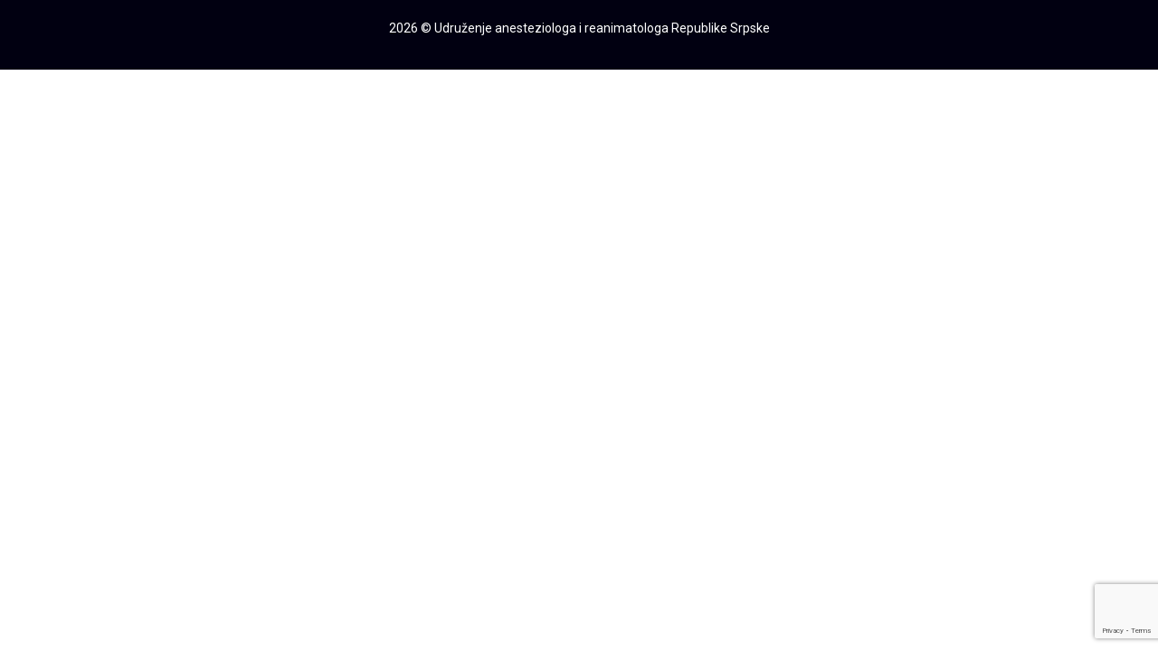

--- FILE ---
content_type: text/html; charset=UTF-8
request_url: https://uairrs.org/footer/footer-default/
body_size: 45524
content:
<!doctype html>
<html lang="bs-BA">
<head>
    <meta charset="UTF-8">
    <meta name="viewport" content="width=device-width, initial-scale=1">
    <link rel="profile" href="//gmpg.org/xfn/11">
    <title>Footer Default &#8211; Udruzenje anesteziologa, reanimatologa I intenzivista Republike Srpske</title>
<meta name='robots' content='max-image-preview:large' />
<link rel='dns-prefetch' href='//maps.googleapis.com' />
<link rel='dns-prefetch' href='//www.google.com' />
<link rel='dns-prefetch' href='//fonts.googleapis.com' />
<link rel="alternate" type="application/rss+xml" title="Udruzenje anesteziologa, reanimatologa I intenzivista Republike Srpske &raquo; novosti" href="https://uairrs.org/feed/" />
<link rel="alternate" type="application/rss+xml" title="Udruzenje anesteziologa, reanimatologa I intenzivista Republike Srpske &raquo;  novosti o komentarima" href="https://uairrs.org/comments/feed/" />
<link rel="alternate" title="oEmbed (JSON)" type="application/json+oembed" href="https://uairrs.org/wp-json/oembed/1.0/embed?url=https%3A%2F%2Fuairrs.org%2Ffooter%2Ffooter-default%2F" />
<link rel="alternate" title="oEmbed (XML)" type="text/xml+oembed" href="https://uairrs.org/wp-json/oembed/1.0/embed?url=https%3A%2F%2Fuairrs.org%2Ffooter%2Ffooter-default%2F&#038;format=xml" />
<style id='wp-img-auto-sizes-contain-inline-css' type='text/css'>
img:is([sizes=auto i],[sizes^="auto," i]){contain-intrinsic-size:3000px 1500px}
/*# sourceURL=wp-img-auto-sizes-contain-inline-css */
</style>
<style id='wp-emoji-styles-inline-css' type='text/css'>

	img.wp-smiley, img.emoji {
		display: inline !important;
		border: none !important;
		box-shadow: none !important;
		height: 1em !important;
		width: 1em !important;
		margin: 0 0.07em !important;
		vertical-align: -0.1em !important;
		background: none !important;
		padding: 0 !important;
	}
/*# sourceURL=wp-emoji-styles-inline-css */
</style>
<link rel='stylesheet' id='wp-block-library-css' href='https://uairrs.org/wp-includes/css/dist/block-library/style.min.css?ver=6.9' type='text/css' media='all' />
<style id='global-styles-inline-css' type='text/css'>
:root{--wp--preset--aspect-ratio--square: 1;--wp--preset--aspect-ratio--4-3: 4/3;--wp--preset--aspect-ratio--3-4: 3/4;--wp--preset--aspect-ratio--3-2: 3/2;--wp--preset--aspect-ratio--2-3: 2/3;--wp--preset--aspect-ratio--16-9: 16/9;--wp--preset--aspect-ratio--9-16: 9/16;--wp--preset--color--black: #000000;--wp--preset--color--cyan-bluish-gray: #abb8c3;--wp--preset--color--white: #ffffff;--wp--preset--color--pale-pink: #f78da7;--wp--preset--color--vivid-red: #cf2e2e;--wp--preset--color--luminous-vivid-orange: #ff6900;--wp--preset--color--luminous-vivid-amber: #fcb900;--wp--preset--color--light-green-cyan: #7bdcb5;--wp--preset--color--vivid-green-cyan: #00d084;--wp--preset--color--pale-cyan-blue: #8ed1fc;--wp--preset--color--vivid-cyan-blue: #0693e3;--wp--preset--color--vivid-purple: #9b51e0;--wp--preset--gradient--vivid-cyan-blue-to-vivid-purple: linear-gradient(135deg,rgb(6,147,227) 0%,rgb(155,81,224) 100%);--wp--preset--gradient--light-green-cyan-to-vivid-green-cyan: linear-gradient(135deg,rgb(122,220,180) 0%,rgb(0,208,130) 100%);--wp--preset--gradient--luminous-vivid-amber-to-luminous-vivid-orange: linear-gradient(135deg,rgb(252,185,0) 0%,rgb(255,105,0) 100%);--wp--preset--gradient--luminous-vivid-orange-to-vivid-red: linear-gradient(135deg,rgb(255,105,0) 0%,rgb(207,46,46) 100%);--wp--preset--gradient--very-light-gray-to-cyan-bluish-gray: linear-gradient(135deg,rgb(238,238,238) 0%,rgb(169,184,195) 100%);--wp--preset--gradient--cool-to-warm-spectrum: linear-gradient(135deg,rgb(74,234,220) 0%,rgb(151,120,209) 20%,rgb(207,42,186) 40%,rgb(238,44,130) 60%,rgb(251,105,98) 80%,rgb(254,248,76) 100%);--wp--preset--gradient--blush-light-purple: linear-gradient(135deg,rgb(255,206,236) 0%,rgb(152,150,240) 100%);--wp--preset--gradient--blush-bordeaux: linear-gradient(135deg,rgb(254,205,165) 0%,rgb(254,45,45) 50%,rgb(107,0,62) 100%);--wp--preset--gradient--luminous-dusk: linear-gradient(135deg,rgb(255,203,112) 0%,rgb(199,81,192) 50%,rgb(65,88,208) 100%);--wp--preset--gradient--pale-ocean: linear-gradient(135deg,rgb(255,245,203) 0%,rgb(182,227,212) 50%,rgb(51,167,181) 100%);--wp--preset--gradient--electric-grass: linear-gradient(135deg,rgb(202,248,128) 0%,rgb(113,206,126) 100%);--wp--preset--gradient--midnight: linear-gradient(135deg,rgb(2,3,129) 0%,rgb(40,116,252) 100%);--wp--preset--font-size--small: 13px;--wp--preset--font-size--medium: 20px;--wp--preset--font-size--large: 36px;--wp--preset--font-size--x-large: 42px;--wp--preset--spacing--20: 0.44rem;--wp--preset--spacing--30: 0.67rem;--wp--preset--spacing--40: 1rem;--wp--preset--spacing--50: 1.5rem;--wp--preset--spacing--60: 2.25rem;--wp--preset--spacing--70: 3.38rem;--wp--preset--spacing--80: 5.06rem;--wp--preset--shadow--natural: 6px 6px 9px rgba(0, 0, 0, 0.2);--wp--preset--shadow--deep: 12px 12px 50px rgba(0, 0, 0, 0.4);--wp--preset--shadow--sharp: 6px 6px 0px rgba(0, 0, 0, 0.2);--wp--preset--shadow--outlined: 6px 6px 0px -3px rgb(255, 255, 255), 6px 6px rgb(0, 0, 0);--wp--preset--shadow--crisp: 6px 6px 0px rgb(0, 0, 0);}:where(.is-layout-flex){gap: 0.5em;}:where(.is-layout-grid){gap: 0.5em;}body .is-layout-flex{display: flex;}.is-layout-flex{flex-wrap: wrap;align-items: center;}.is-layout-flex > :is(*, div){margin: 0;}body .is-layout-grid{display: grid;}.is-layout-grid > :is(*, div){margin: 0;}:where(.wp-block-columns.is-layout-flex){gap: 2em;}:where(.wp-block-columns.is-layout-grid){gap: 2em;}:where(.wp-block-post-template.is-layout-flex){gap: 1.25em;}:where(.wp-block-post-template.is-layout-grid){gap: 1.25em;}.has-black-color{color: var(--wp--preset--color--black) !important;}.has-cyan-bluish-gray-color{color: var(--wp--preset--color--cyan-bluish-gray) !important;}.has-white-color{color: var(--wp--preset--color--white) !important;}.has-pale-pink-color{color: var(--wp--preset--color--pale-pink) !important;}.has-vivid-red-color{color: var(--wp--preset--color--vivid-red) !important;}.has-luminous-vivid-orange-color{color: var(--wp--preset--color--luminous-vivid-orange) !important;}.has-luminous-vivid-amber-color{color: var(--wp--preset--color--luminous-vivid-amber) !important;}.has-light-green-cyan-color{color: var(--wp--preset--color--light-green-cyan) !important;}.has-vivid-green-cyan-color{color: var(--wp--preset--color--vivid-green-cyan) !important;}.has-pale-cyan-blue-color{color: var(--wp--preset--color--pale-cyan-blue) !important;}.has-vivid-cyan-blue-color{color: var(--wp--preset--color--vivid-cyan-blue) !important;}.has-vivid-purple-color{color: var(--wp--preset--color--vivid-purple) !important;}.has-black-background-color{background-color: var(--wp--preset--color--black) !important;}.has-cyan-bluish-gray-background-color{background-color: var(--wp--preset--color--cyan-bluish-gray) !important;}.has-white-background-color{background-color: var(--wp--preset--color--white) !important;}.has-pale-pink-background-color{background-color: var(--wp--preset--color--pale-pink) !important;}.has-vivid-red-background-color{background-color: var(--wp--preset--color--vivid-red) !important;}.has-luminous-vivid-orange-background-color{background-color: var(--wp--preset--color--luminous-vivid-orange) !important;}.has-luminous-vivid-amber-background-color{background-color: var(--wp--preset--color--luminous-vivid-amber) !important;}.has-light-green-cyan-background-color{background-color: var(--wp--preset--color--light-green-cyan) !important;}.has-vivid-green-cyan-background-color{background-color: var(--wp--preset--color--vivid-green-cyan) !important;}.has-pale-cyan-blue-background-color{background-color: var(--wp--preset--color--pale-cyan-blue) !important;}.has-vivid-cyan-blue-background-color{background-color: var(--wp--preset--color--vivid-cyan-blue) !important;}.has-vivid-purple-background-color{background-color: var(--wp--preset--color--vivid-purple) !important;}.has-black-border-color{border-color: var(--wp--preset--color--black) !important;}.has-cyan-bluish-gray-border-color{border-color: var(--wp--preset--color--cyan-bluish-gray) !important;}.has-white-border-color{border-color: var(--wp--preset--color--white) !important;}.has-pale-pink-border-color{border-color: var(--wp--preset--color--pale-pink) !important;}.has-vivid-red-border-color{border-color: var(--wp--preset--color--vivid-red) !important;}.has-luminous-vivid-orange-border-color{border-color: var(--wp--preset--color--luminous-vivid-orange) !important;}.has-luminous-vivid-amber-border-color{border-color: var(--wp--preset--color--luminous-vivid-amber) !important;}.has-light-green-cyan-border-color{border-color: var(--wp--preset--color--light-green-cyan) !important;}.has-vivid-green-cyan-border-color{border-color: var(--wp--preset--color--vivid-green-cyan) !important;}.has-pale-cyan-blue-border-color{border-color: var(--wp--preset--color--pale-cyan-blue) !important;}.has-vivid-cyan-blue-border-color{border-color: var(--wp--preset--color--vivid-cyan-blue) !important;}.has-vivid-purple-border-color{border-color: var(--wp--preset--color--vivid-purple) !important;}.has-vivid-cyan-blue-to-vivid-purple-gradient-background{background: var(--wp--preset--gradient--vivid-cyan-blue-to-vivid-purple) !important;}.has-light-green-cyan-to-vivid-green-cyan-gradient-background{background: var(--wp--preset--gradient--light-green-cyan-to-vivid-green-cyan) !important;}.has-luminous-vivid-amber-to-luminous-vivid-orange-gradient-background{background: var(--wp--preset--gradient--luminous-vivid-amber-to-luminous-vivid-orange) !important;}.has-luminous-vivid-orange-to-vivid-red-gradient-background{background: var(--wp--preset--gradient--luminous-vivid-orange-to-vivid-red) !important;}.has-very-light-gray-to-cyan-bluish-gray-gradient-background{background: var(--wp--preset--gradient--very-light-gray-to-cyan-bluish-gray) !important;}.has-cool-to-warm-spectrum-gradient-background{background: var(--wp--preset--gradient--cool-to-warm-spectrum) !important;}.has-blush-light-purple-gradient-background{background: var(--wp--preset--gradient--blush-light-purple) !important;}.has-blush-bordeaux-gradient-background{background: var(--wp--preset--gradient--blush-bordeaux) !important;}.has-luminous-dusk-gradient-background{background: var(--wp--preset--gradient--luminous-dusk) !important;}.has-pale-ocean-gradient-background{background: var(--wp--preset--gradient--pale-ocean) !important;}.has-electric-grass-gradient-background{background: var(--wp--preset--gradient--electric-grass) !important;}.has-midnight-gradient-background{background: var(--wp--preset--gradient--midnight) !important;}.has-small-font-size{font-size: var(--wp--preset--font-size--small) !important;}.has-medium-font-size{font-size: var(--wp--preset--font-size--medium) !important;}.has-large-font-size{font-size: var(--wp--preset--font-size--large) !important;}.has-x-large-font-size{font-size: var(--wp--preset--font-size--x-large) !important;}
/*# sourceURL=global-styles-inline-css */
</style>

<style id='classic-theme-styles-inline-css' type='text/css'>
/*! This file is auto-generated */
.wp-block-button__link{color:#fff;background-color:#32373c;border-radius:9999px;box-shadow:none;text-decoration:none;padding:calc(.667em + 2px) calc(1.333em + 2px);font-size:1.125em}.wp-block-file__button{background:#32373c;color:#fff;text-decoration:none}
/*# sourceURL=/wp-includes/css/classic-themes.min.css */
</style>
<link rel='stylesheet' id='ct-main-css-css' href='https://uairrs.org/wp-content/plugins/case-theme-core/assets/css/main.css?ver=1.0.0' type='text/css' media='all' />
<link rel='stylesheet' id='progressbar-lib-css-css' href='https://uairrs.org/wp-content/plugins/case-theme-core/assets/css/lib/progressbar.min.css?ver=0.7.1' type='text/css' media='all' />
<link rel='stylesheet' id='oc-css-css' href='https://uairrs.org/wp-content/plugins/case-theme-core/assets/css/lib/owl.carousel.min.css?ver=2.2.1' type='text/css' media='all' />
<link rel='stylesheet' id='ct-font-awesome-css' href='https://uairrs.org/wp-content/plugins/case-theme-core/assets/plugin/font-awesome/css/font-awesome.min.css?ver=4.7.0' type='text/css' media='all' />
<link rel='stylesheet' id='contact-form-7-css' href='https://uairrs.org/wp-content/plugins/contact-form-7/includes/css/styles.css?ver=5.5.2' type='text/css' media='all' />
<link rel='stylesheet' id='bootstrap-css' href='https://uairrs.org/wp-content/themes/alico/assets/css/bootstrap.min.css?ver=4.0.0' type='text/css' media='all' />
<link rel='stylesheet' id='font-awesome-css' href='https://uairrs.org/wp-content/plugins/elementor/assets/lib/font-awesome/css/font-awesome.min.css?ver=4.7.0' type='text/css' media='all' />
<link rel='stylesheet' id='font-awesome5-css' href='https://uairrs.org/wp-content/themes/alico/assets/css/font-awesome5.min.css?ver=5.8.0' type='text/css' media='all' />
<link rel='stylesheet' id='font-flaticon-css' href='https://uairrs.org/wp-content/themes/alico/assets/css/flaticon.css?ver=2.2.0' type='text/css' media='all' />
<link rel='stylesheet' id='font-flaticon-v2-css' href='https://uairrs.org/wp-content/themes/alico/assets/css/flaticon-v2.css?ver=2.2.0' type='text/css' media='all' />
<link rel='stylesheet' id='font-material-icon-css' href='https://uairrs.org/wp-content/themes/alico/assets/css/material-design-iconic-font.min.css?ver=2.2.0' type='text/css' media='all' />
<link rel='stylesheet' id='magnific-popup-css' href='https://uairrs.org/wp-content/themes/alico/assets/css/magnific-popup.css?ver=1.0.0' type='text/css' media='all' />
<link rel='stylesheet' id='animate-css' href='https://uairrs.org/wp-content/themes/alico/assets/css/animate.css?ver=1.0.0' type='text/css' media='all' />
<link rel='stylesheet' id='alico-theme-css' href='https://uairrs.org/wp-content/themes/alico/assets/css/theme.css?ver=1.0.8' type='text/css' media='all' />
<style id='alico-theme-inline-css' type='text/css'>
#ct-header-wrap .ct-header-branding a img{max-height:80px !important}@media screen and(max-width:1199px){}@media screen and(min-width:1200px){}@media screen and(max-width:1199px){}
/*# sourceURL=alico-theme-inline-css */
</style>
<link rel='stylesheet' id='alico-style-css' href='https://uairrs.org/wp-content/themes/alico/style.css?ver=6.9' type='text/css' media='all' />
<link rel='stylesheet' id='alico-google-fonts-css' href='//fonts.googleapis.com/css?family=Lato%3A400%2C700%7CRoboto%3A300%2C400%2C400i%2C500%2C500i%2C600%2C600i%2C700%2C700i%7CPoppins%3A300%2C400%2C400i%2C500%2C500i%2C600%2C600i%2C700%2C700i%2C800%2C900%7CPlayfair+Display%3A400%2C400i%2C700%2C700i%2C800%2C900%7CNunito+Sans%3A400%2C400i%2C700%2C700i%2C800%2C900%7CMuli%3A400%7CKalam%3A400&#038;subset=latin%2Clatin-ext&#038;ver=6.9' type='text/css' media='all' />
<link rel='stylesheet' id='elementor-icons-css' href='https://uairrs.org/wp-content/plugins/elementor/assets/lib/eicons/css/elementor-icons.min.css?ver=5.13.0' type='text/css' media='all' />
<link rel='stylesheet' id='elementor-frontend-css' href='https://uairrs.org/wp-content/plugins/elementor/assets/css/frontend.min.css?ver=3.4.7' type='text/css' media='all' />
<style id='elementor-frontend-inline-css' type='text/css'>
@font-face{font-family:eicons;src:url(https://uairrs.org/wp-content/plugins/elementor/assets/lib/eicons/fonts/eicons.eot?5.10.0);src:url(https://uairrs.org/wp-content/plugins/elementor/assets/lib/eicons/fonts/eicons.eot?5.10.0#iefix) format("embedded-opentype"),url(https://uairrs.org/wp-content/plugins/elementor/assets/lib/eicons/fonts/eicons.woff2?5.10.0) format("woff2"),url(https://uairrs.org/wp-content/plugins/elementor/assets/lib/eicons/fonts/eicons.woff?5.10.0) format("woff"),url(https://uairrs.org/wp-content/plugins/elementor/assets/lib/eicons/fonts/eicons.ttf?5.10.0) format("truetype"),url(https://uairrs.org/wp-content/plugins/elementor/assets/lib/eicons/fonts/eicons.svg?5.10.0#eicon) format("svg");font-weight:400;font-style:normal}
/*# sourceURL=elementor-frontend-inline-css */
</style>
<link rel='stylesheet' id='elementor-post-3560-css' href='https://uairrs.org/wp-content/uploads/elementor/css/post-3560.css?ver=1636997893' type='text/css' media='all' />
<link rel='stylesheet' id='elementor-global-css' href='https://uairrs.org/wp-content/uploads/elementor/css/global.css?ver=1636997917' type='text/css' media='all' />
<link rel='stylesheet' id='elementor-post-39-css' href='https://uairrs.org/wp-content/uploads/elementor/css/post-39.css?ver=1637067950' type='text/css' media='all' />
<link rel='stylesheet' id='google-fonts-1-css' href='https://fonts.googleapis.com/css?family=Roboto%3A100%2C100italic%2C200%2C200italic%2C300%2C300italic%2C400%2C400italic%2C500%2C500italic%2C600%2C600italic%2C700%2C700italic%2C800%2C800italic%2C900%2C900italic%7CRoboto+Slab%3A100%2C100italic%2C200%2C200italic%2C300%2C300italic%2C400%2C400italic%2C500%2C500italic%2C600%2C600italic%2C700%2C700italic%2C800%2C800italic%2C900%2C900italic&#038;display=auto&#038;ver=6.9' type='text/css' media='all' />
<script type="text/javascript" src="https://uairrs.org/wp-includes/js/jquery/jquery.min.js?ver=3.7.1" id="jquery-core-js"></script>
<script type="text/javascript" src="https://uairrs.org/wp-includes/js/jquery/jquery-migrate.min.js?ver=3.4.1" id="jquery-migrate-js"></script>
<script type="text/javascript" src="https://uairrs.org/wp-content/plugins/case-theme-core/assets/js/main.js?ver=1.0.0" id="ct-main-js-js"></script>
<script type="text/javascript" src="https://uairrs.org/wp-content/plugins/case-theme-marker/assets/js/uri.js?ver=1.14.1" id="cat-uri-js-js"></script>
<script type="text/javascript" id="cat-main-js-js-extra">
/* <![CDATA[ */
var cat_ajax_url = "https://uairrs.org/wp-admin/admin-ajax.php";
//# sourceURL=cat-main-js-js-extra
/* ]]> */
</script>
<script type="text/javascript" src="https://uairrs.org/wp-content/plugins/case-theme-marker/assets/js/main.js?ver=1.0.0" id="cat-main-js-js"></script>
<script type="text/javascript" src="https://uairrs.org/wp-content/themes/alico/elementor/js/ct-inline-css.js?ver=1.0.8" id="ct-inline-css-js-js"></script>
<link rel="https://api.w.org/" href="https://uairrs.org/wp-json/" /><link rel="EditURI" type="application/rsd+xml" title="RSD" href="https://uairrs.org/xmlrpc.php?rsd" />
<meta name="generator" content="WordPress 6.9" />
<link rel="canonical" href="https://uairrs.org/footer/footer-default/" />
<link rel='shortlink' href='https://uairrs.org/?p=39' />
<meta name="framework" content="Redux 4.3.2" /><link rel="icon" type="image/png" href="https://uairrs.org/wp-content/uploads/2023/10/ico.png"/>		<style type="text/css" id="wp-custom-css">
			@media only screen and (max-width: 1000px) {
#ct-header-wrap.ct-header-layout6 .ct-header-branding img {
    max-height: 60px;
    max-width: 80%;
}
	.ct-tab-banner1 .ct-tabs-title {
    width: 100% !important;
}
.ct-tab-banner1 .ct-tabs-content {
    width: 100% !important;
}
}
#ct-header-wrap .ct-header-topbar3 {
    display: none;
}
.ct-blog-carousel-layout4 .item--overlay {
    background-color: #ffffff;
}
.ct-blog-carousel-layout4 .grid-item-inner {
    background-color: #ffffff;
}
.ct-blog-carousel-layout4 .grid-item-inner:hover {
    background-color: #000;
}
.col-12 {
    padding: 0px !important;
}
.ct-tab-banner1 .ct-tab-box .ct-box-content {
    font-size: 12px;
    line-height: 16px;
    color: #000e29;
}
.ct-tab-banner1 .ct-tab-box {
    max-width: 100%;
}
.ct-tab-banner1 .ct-tabs-title {
    width: 30%;
}
.ct-tab-banner1 .ct-tabs-content {
    width: 70%;
}
.ct-tab-banner1 .ct-tab-box {
    max-width: 100%;
    overflow: auto;
    max-height: 480px;
}
.ct-tab-banner1 .ct-tab-image {
    min-height: 0px;
}
.ct-tab-banner1 .ct-tab-title {
    padding: 10px 10px;
}
.ct-tab-banner1 .ct-tab-title .ct-tab-icon {
    width: 50px;
    height: 50px;
    line-height: 50px;
    min-width: 50px;
}
.ct-tab-banner1 .ct-tab-title .ct-tab-icon i {
    font-size: 32px;
}
.ct-tab-banner1 .ct-tab-title h4 {
    font-size: 16px;
}
.ct-cta1 .ct-cta-holder .ct-cta-text {
    font-size: 0px;
}
.ct-cta1 .ct-cta-holder .ct-cta-text:before {
	display:none;
}
.uplatnica {
	background-color: #fff;
    padding: 20px;
    border-radius: 20px;
	border: 1px solid;    
    box-shadow: 3px 3px #888888;
}
.fancy-box-desc {
    line-height: 1.3;
}
.single-post .entry-meta:before {
    background-color: #006ACC;
}

.widget_block .widget-content .wp-block-search__label:before, .widget_block .widget-content .wp-block-group__inner-container > h2:before {
    background-color: #006ACC;
}
.widget-title:before, .comments-title:before, .comment-reply-title:before {
    background-color: #006ACC;
}
.btn-text {
    display: none;
}
#content .widget_product_categories ul li.current-menu-item > a, #content .widget_categories ul li.current-menu-item > a, #content .widget_nav_menu ul li.current-menu-item > a, #content .widget_pages ul li.current-menu-item > a, #content .widget_archive ul li.current-menu-item > a, #content .widget_meta ul li.current-menu-item > a, #content .widget_recent_entries ul li.current-menu-item > a, #content .widget_product_categories ul li.current-cat > a, #content .widget_categories ul li.current-cat > a, #content .widget_nav_menu ul li.current-cat > a, #content .widget_pages ul li.current-cat > a, #content .widget_archive ul li.current-cat > a, #content .widget_meta ul li.current-cat > a, #content .widget_recent_entries ul li.current-cat > a, #content .widget_product_categories ul li.current-cat-parent > a, #content .widget_categories ul li.current-cat-parent > a, #content .widget_nav_menu ul li.current-cat-parent > a, #content .widget_pages ul li.current-cat-parent > a, #content .widget_archive ul li.current-cat-parent > a, #content .widget_meta ul li.current-cat-parent > a, #content .widget_recent_entries ul li.current-cat-parent > a, #content .widget_product_categories ul li > a:hover, #content .widget_categories ul li > a:hover, #content .widget_nav_menu ul li > a:hover, #content .widget_pages ul li > a:hover, #content .widget_archive ul li > a:hover, #content .widget_meta ul li > a:hover, #content .widget_recent_entries ul li > a:hover {
    color: #0c3ef8;
}
.ct-blog-carousel-layout4 .item--title {
    font-size: 22px;
    line-height: 34px;
    color: #000e29;
    margin-bottom: 9px;
    overflow: hidden;
    display: -webkit-box;
    -webkit-line-clamp: 4;
    -webkit-box-orient: vertical;
}
.ct-blog-carousel-layout4 .item--holder .item--avatar {
    display: none;
}
.ct-tab-form2 .wpcf7-form .input-filled > .form-icon {
    z-index: 0;
	display:none;
}
#ct-header-wrap.ct-header-layout6 .ct-main-menu > li {
    margin: 0 18px;
}		</style>
		<style id="ct_theme_options-dynamic-css" title="dynamic-css" class="redux-options-output">.ct-main-menu > li > a, body .ct-main-menu .sub-menu li a{font-display:swap;}body #pagetitle.page-title{background-color:#006acc;}.site-content{background-repeat:no-repeat;background-position:right top;}a{color:#0c3ef8;}a:hover{color:#01d5ff;}a:active{color:#01d5ff;}body{font-display:swap;}h1,.h1,.text-heading{font-display:swap;}h2,.h2{font-display:swap;}h3,.h3{font-display:swap;}h4,.h4{font-display:swap;}h5,.h5{font-display:swap;}h6,.h6{font-display:swap;}</style><link rel='stylesheet' id='e-animations-css' href='https://uairrs.org/wp-content/plugins/elementor/assets/lib/animations/animations.min.css?ver=3.4.7' type='text/css' media='all' />
</head>

<body class="wp-singular footer-template-default single single-footer postid-39 wp-theme-alico redux-page  site-h6 body-default-font heading-default-font header-sticky  site-404-default  fixed-footer elementor-default elementor-kit-3560 elementor-page elementor-page-39">
        <div id="page" class="site">
                <div id="ct-loadding" class="ct-loader style3">
                                <div class="ct-spinner3">
                      <div class="double-bounce1"></div>
                      <div class="double-bounce2"></div>
                    </div>
                            </div>
    <header id="ct-masthead">
    <div id="ct-header-wrap" class="ct-header-layout6 fixed-height scroll-to-bottom is-sticky">
        <div id="ct-header-topbar" class="ct-header-topbar3">
            <div class="container">
                <div class="row">
                                        <div class="ct-header-gap"></div>
                    <div class="ct-header-top-info">
                        <a href="tel:"> <span></span></a>
                    </div>
                </div>
            </div>
        </div>
        <div id="ct-header" class="ct-header-main">
            <div class="container">
                <div class="row">
                    <div class="ct-header-branding">
                        <div class="ct-header-branding-inner">
                            <a class="logo-dark" href="https://uairrs.org/" title="Udruzenje anesteziologa, reanimatologa I intenzivista Republike Srpske" rel="home"><img src="https://uairrs.org/wp-content/uploads/2023/10/logo.png" alt="Udruzenje anesteziologa, reanimatologa I intenzivista Republike Srpske"/></a><a class="logo-light" href="https://uairrs.org/" title="Udruzenje anesteziologa, reanimatologa I intenzivista Republike Srpske" rel="home"><img src="https://uairrs.org/wp-content/uploads/2023/10/logo.png" alt="Udruzenje anesteziologa, reanimatologa I intenzivista Republike Srpske"/></a><a class="logo-mobile" href="https://uairrs.org/" title="Udruzenje anesteziologa, reanimatologa I intenzivista Republike Srpske" rel="home"><img src="https://uairrs.org/wp-content/uploads/2023/10/logo.png" alt="Udruzenje anesteziologa, reanimatologa I intenzivista Republike Srpske"/></a>                        </div>
                    </div>
                    <div class="ct-header-navigation">
                        <nav class="ct-main-navigation ">
                            <div class="ct-main-navigation-inner">
                                                                    <div class="ct-logo-mobile">
                                        <a href="" title="" rel="home"><img src="https://uairrs.org/wp-content/uploads/2023/10/logo.png" alt=""/></a>
                                    </div>
                                                                <ul id="ct-main-menu" class="ct-main-menu clearfix"><li id="menu-item-3512" class="menu-item menu-item-type-custom menu-item-object-custom menu-item-home menu-item-has-children menu-item-3512"><a href="https://uairrs.org/#novosti"><span>Novosti</span></a>
<ul class="sub-menu">
	<li id="menu-item-4324" class="menu-item menu-item-type-taxonomy menu-item-object-category menu-item-4324"><a href="https://uairrs.org/category/aktuelnosti/"><span>Aktuelnosti</span></a></li>
	<li id="menu-item-4325" class="menu-item menu-item-type-taxonomy menu-item-object-category menu-item-4325"><a href="https://uairrs.org/category/radovi/"><span>Radovi</span></a></li>
	<li id="menu-item-4326" class="menu-item menu-item-type-custom menu-item-object-custom menu-item-4326"><a href="https://uairrs.org/category/zanimljivosti/"><span>Zanimljivosti</span></a></li>
	<li id="menu-item-4453" class="menu-item menu-item-type-taxonomy menu-item-object-category menu-item-4453"><a href="https://uairrs.org/category/izvjestaji/"><span>Izvještaji</span></a></li>
</ul>
</li>
<li id="menu-item-4409" class="menu-item menu-item-type-custom menu-item-object-custom menu-item-has-children menu-item-4409"><a href="#"><span>Edukacija</span></a>
<ul class="sub-menu">
	<li id="menu-item-4410" class="menu-item menu-item-type-taxonomy menu-item-object-category menu-item-4410"><a href="https://uairrs.org/category/edukacija/webinari/"><span>Webinari</span></a></li>
	<li id="menu-item-4411" class="menu-item menu-item-type-taxonomy menu-item-object-category menu-item-4411"><a href="https://uairrs.org/category/edukacija/kongresi/"><span>Kongresi</span></a></li>
	<li id="menu-item-4412" class="menu-item menu-item-type-taxonomy menu-item-object-category menu-item-4412"><a href="https://uairrs.org/category/edukacija/podcasti/"><span>Podcasti</span></a></li>
</ul>
</li>
<li id="menu-item-3513" class="menu-item menu-item-type-custom menu-item-object-custom menu-item-home menu-item-3513"><a href="https://uairrs.org/#o-nama"><span>O nama</span></a></li>
<li id="menu-item-3514" class="menu-item menu-item-type-custom menu-item-object-custom menu-item-home menu-item-3514"><a href="https://uairrs.org/#rukovodstvo"><span>Rukovodstvo</span></a></li>
<li id="menu-item-3515" class="menu-item menu-item-type-custom menu-item-object-custom menu-item-home menu-item-3515"><a href="https://uairrs.org/#registracija"><span>Registracija</span></a></li>
<li id="menu-item-3516" class="menu-item menu-item-type-custom menu-item-object-custom menu-item-home menu-item-3516"><a href="https://uairrs.org/#kontakt"><span>Kontakt</span></a></li>
</ul>                                                            </div>
                        </nav>
                        <div class="ct-header-button-wrap">
                                                    </div>
                    </div>
                </div>
            </div>
            <div id="ct-menu-mobile">
                <span class="btn-nav-mobile open-menu">
                    <span></span>
                </span>
            </div>
        </div>
    </div>
</header>    <div id="pagetitle" class="page-title bg-image ">
        <div class="container">
            <div class="page-title-inner">
                
                <div class="page-title-holder">
                                        <h1 class="page-title">Footer Default</h1>                </div>

                                    <ul class="ct-breadcrumb"><li><a class="breadcrumb-entry" href="https://uairrs.org/">Početna</a></li><li><a class="breadcrumb-entry" href="https://uairrs.org/footer/">Footers</a></li><li><span class="breadcrumb-entry">Footer Default</span></li></ul>                            </div>
        </div>
    </div>
        <div id="content" class="site-content ">
        	<div class="content-inner">
<div class="container content-container">
    <div class="row content-row">
        <div id="primary" class="col-12">
            <main id="main" class="site-main">
                                        <article id="post-39" class="post-39 footer type-footer status-publish hentry">
                            <div class="entry-body">
                                <div class="entry-content clearfix">
                                    		<div data-elementor-type="wp-post" data-elementor-id="39" class="elementor elementor-39" data-elementor-settings="[]">
							<div class="elementor-section-wrap">
					        <section class="elementor-section elementor-top-section elementor-element elementor-element-dd6141c elementor-section-stretched elementor-section-boxed elementor-section-height-default elementor-section-height-default" data-id="dd6141c" data-element_type="section" data-settings="{&quot;stretch_section&quot;:&quot;section-stretched&quot;,&quot;background_background&quot;:&quot;classic&quot;}">
            
                        <div class="elementor-container elementor-column-gap-extended ">
                    <div class="elementor-column elementor-col-100 elementor-top-column elementor-element elementor-element-573e44d" data-id="573e44d" data-element_type="column">
            <div class="elementor-widget-wrap elementor-element-populated">
                        		<div class="elementor-element elementor-element-5e99c52 elementor-widget elementor-widget-ct_text_editor" data-id="5e99c52" data-element_type="widget" data-widget_type="ct_text_editor.default">
				<div class="elementor-widget-container">
			<div id="ct_text_editor-5e99c52" class="ct-text-editor ">
	<div class="ct-inline-css"  data-css="
        ">
    </div>
	<div class="ct-text-editor elementor-clearfix"><p><span class="ct-year">2021</span> © Udruženje anesteziologa i reanimatologa Republike Srpske</p></div>
</div>		</div>
				</div>
		            </div>
        </div>
                            </div>
        </section>
        				</div>
					</div>
		                                </div><!-- .entry-content -->
                            </div>
                        </article><!-- #post -->
                                    </main><!-- #main -->
        </div><!-- #primary -->
    </div>
</div>
	</div><!-- #content inner -->
</div><!-- #content -->

<footer id="colophon" class="site-footer-custom">
            <div class="footer-custom-inner">
            <div class="container">
                <div class="row">
                    <div class="col-12">
                        		<div data-elementor-type="wp-post" data-elementor-id="39" class="elementor elementor-39" data-elementor-settings="[]">
							<div class="elementor-section-wrap">
					        <section class="elementor-section elementor-top-section elementor-element elementor-element-dd6141c elementor-section-stretched elementor-section-boxed elementor-section-height-default elementor-section-height-default" data-id="dd6141c" data-element_type="section" data-settings="{&quot;stretch_section&quot;:&quot;section-stretched&quot;,&quot;background_background&quot;:&quot;classic&quot;}">
            
                        <div class="elementor-container elementor-column-gap-extended ">
                    <div class="elementor-column elementor-col-100 elementor-top-column elementor-element elementor-element-573e44d" data-id="573e44d" data-element_type="column">
            <div class="elementor-widget-wrap elementor-element-populated">
                        		<div class="elementor-element elementor-element-5e99c52 elementor-widget elementor-widget-ct_text_editor" data-id="5e99c52" data-element_type="widget" data-widget_type="ct_text_editor.default">
				<div class="elementor-widget-container">
			<div id="ct_text_editor-5e99c52" class="ct-text-editor ">
	<div class="ct-inline-css"  data-css="
        ">
    </div>
	<div class="ct-text-editor elementor-clearfix"><p><span class="ct-year">2021</span> © Udruženje anesteziologa i reanimatologa Republike Srpske</p></div>
</div>		</div>
				</div>
		            </div>
        </div>
                            </div>
        </section>
        				</div>
					</div>
		                    </div>
                </div>
            </div>
        </div>
        <span class="ct-footer-year">2026</span>
</footer>
</div><!-- #page -->
    <script type="speculationrules">
{"prefetch":[{"source":"document","where":{"and":[{"href_matches":"/*"},{"not":{"href_matches":["/wp-*.php","/wp-admin/*","/wp-content/uploads/*","/wp-content/*","/wp-content/plugins/*","/wp-content/themes/alico/*","/*\\?(.+)"]}},{"not":{"selector_matches":"a[rel~=\"nofollow\"]"}},{"not":{"selector_matches":".no-prefetch, .no-prefetch a"}}]},"eagerness":"conservative"}]}
</script>
    <script type="text/javascript">
        jQuery( function($) {
            if ( typeof wc_add_to_cart_params === 'undefined' )
                return false;

            $(document.body).on( 'added_to_cart', function( event, fragments, cart_hash, $button ) {
                var $pid = $button.data('product_id');

                $.ajax({
                    type: 'POST',
                    url: wc_add_to_cart_params.ajax_url,
                    data: {
                        'action': 'item_added',
                        'id'    : $pid
                    },
                    success: function (response) {
                        $('.ct-widget-cart-wrap').addClass('open');
                    }
                });
            });
        });
    </script>
    <script type="text/javascript" src="https://maps.googleapis.com/maps/api/js?libraries=places&amp;ver=1768955003" id="google-map-js"></script>
<script type="text/javascript" src="https://uairrs.org/wp-includes/js/dist/vendor/wp-polyfill.min.js?ver=3.15.0" id="wp-polyfill-js"></script>
<script type="text/javascript" id="contact-form-7-js-extra">
/* <![CDATA[ */
var wpcf7 = {"api":{"root":"https://uairrs.org/wp-json/","namespace":"contact-form-7/v1"}};
//# sourceURL=contact-form-7-js-extra
/* ]]> */
</script>
<script type="text/javascript" src="https://uairrs.org/wp-content/plugins/contact-form-7/includes/js/index.js?ver=5.5.2" id="contact-form-7-js"></script>
<script type="text/javascript" src="https://uairrs.org/wp-content/themes/alico/assets/js/bootstrap.min.js?ver=4.0.0" id="bootstrap-js"></script>
<script type="text/javascript" src="https://uairrs.org/wp-content/themes/alico/assets/js/nice-select.min.js?ver=all" id="nice-select-js"></script>
<script type="text/javascript" src="https://uairrs.org/wp-content/themes/alico/assets/js/match-height-min.js?ver=1.0.0" id="match-height-js"></script>
<script type="text/javascript" src="https://uairrs.org/wp-content/themes/alico/assets/js/magnific-popup.min.js?ver=1.0.0" id="magnific-popup-js"></script>
<script type="text/javascript" src="https://uairrs.org/wp-content/themes/alico/assets/js/progressbar.min.js?ver=1.0.0" id="progressbar-js"></script>
<script type="text/javascript" src="https://uairrs.org/wp-content/themes/alico/assets/js/wow.min.js?ver=1.0.0" id="wow-js"></script>
<script type="text/javascript" src="https://uairrs.org/wp-includes/js/jquery/ui/core.min.js?ver=1.13.3" id="jquery-ui-core-js"></script>
<script type="text/javascript" src="https://uairrs.org/wp-includes/js/jquery/ui/mouse.min.js?ver=1.13.3" id="jquery-ui-mouse-js"></script>
<script type="text/javascript" src="https://uairrs.org/wp-includes/js/jquery/ui/slider.min.js?ver=1.13.3" id="jquery-ui-slider-js"></script>
<script type="text/javascript" src="https://uairrs.org/wp-content/themes/alico/assets/js/main.js?ver=1.0.8" id="alico-main-js"></script>
<script type="text/javascript" src="https://uairrs.org/wp-content/themes/alico/woocommerce/woocommerce.js?ver=1.0.8" id="alico-woocommerce-js"></script>
<script type="text/javascript" src="https://uairrs.org/wp-content/plugins/page-links-to/dist/new-tab.js?ver=3.3.5" id="page-links-to-js"></script>
<script type="text/javascript" src="https://www.google.com/recaptcha/api.js?render=6Les5msdAAAAAMk4LfYptGfEkXHCBDonXD8uTcFP&amp;ver=3.0" id="google-recaptcha-js"></script>
<script type="text/javascript" id="wpcf7-recaptcha-js-extra">
/* <![CDATA[ */
var wpcf7_recaptcha = {"sitekey":"6Les5msdAAAAAMk4LfYptGfEkXHCBDonXD8uTcFP","actions":{"homepage":"homepage","contactform":"contactform"}};
//# sourceURL=wpcf7-recaptcha-js-extra
/* ]]> */
</script>
<script type="text/javascript" src="https://uairrs.org/wp-content/plugins/contact-form-7/modules/recaptcha/index.js?ver=5.5.2" id="wpcf7-recaptcha-js"></script>
<script type="text/javascript" src="https://uairrs.org/wp-content/plugins/elementor/assets/js/webpack.runtime.min.js?ver=3.4.7" id="elementor-webpack-runtime-js"></script>
<script type="text/javascript" src="https://uairrs.org/wp-content/plugins/elementor/assets/js/frontend-modules.min.js?ver=3.4.7" id="elementor-frontend-modules-js"></script>
<script type="text/javascript" src="https://uairrs.org/wp-content/plugins/elementor/assets/lib/waypoints/waypoints.min.js?ver=4.0.2" id="elementor-waypoints-js"></script>
<script type="text/javascript" src="https://uairrs.org/wp-content/plugins/elementor/assets/lib/swiper/swiper.min.js?ver=5.3.6" id="swiper-js"></script>
<script type="text/javascript" src="https://uairrs.org/wp-content/plugins/elementor/assets/lib/share-link/share-link.min.js?ver=3.4.7" id="share-link-js"></script>
<script type="text/javascript" src="https://uairrs.org/wp-content/plugins/elementor/assets/lib/dialog/dialog.min.js?ver=4.8.1" id="elementor-dialog-js"></script>
<script type="text/javascript" id="elementor-frontend-js-before">
/* <![CDATA[ */
var elementorFrontendConfig = {"environmentMode":{"edit":false,"wpPreview":false,"isScriptDebug":false},"i18n":{"shareOnFacebook":"Share on Facebook","shareOnTwitter":"Share on Twitter","pinIt":"Pin it","download":"Download","downloadImage":"Download image","fullscreen":"Fullscreen","zoom":"Uve\u0107anje","share":"Share","playVideo":"Pokreni video","previous":"Prethodno","next":"Sljede\u0107e","close":"Zatvori"},"is_rtl":false,"breakpoints":{"xs":0,"sm":480,"md":768,"lg":1025,"xl":1440,"xxl":1600},"responsive":{"breakpoints":{"mobile":{"label":"Mobilni","value":767,"default_value":767,"direction":"max","is_enabled":true},"mobile_extra":{"label":"Mobile Extra","value":880,"default_value":880,"direction":"max","is_enabled":false},"tablet":{"label":"Tablet","value":1024,"default_value":1024,"direction":"max","is_enabled":true},"tablet_extra":{"label":"Tablet Extra","value":1200,"default_value":1200,"direction":"max","is_enabled":false},"laptop":{"label":"Laptop","value":1366,"default_value":1366,"direction":"max","is_enabled":false},"widescreen":{"label":"Widescreen","value":2400,"default_value":2400,"direction":"min","is_enabled":false}}},"version":"3.4.7","is_static":false,"experimentalFeatures":{"e_dom_optimization":true,"a11y_improvements":true,"e_import_export":true,"additional_custom_breakpoints":true,"landing-pages":true,"elements-color-picker":true,"admin-top-bar":true},"urls":{"assets":"https:\/\/uairrs.org\/wp-content\/plugins\/elementor\/assets\/"},"settings":{"page":[],"editorPreferences":[]},"kit":{"active_breakpoints":["viewport_mobile","viewport_tablet"],"global_image_lightbox":"yes","lightbox_enable_counter":"yes","lightbox_enable_fullscreen":"yes","lightbox_enable_zoom":"yes","lightbox_enable_share":"yes","lightbox_title_src":"title","lightbox_description_src":"description"},"post":{"id":39,"title":"Footer%20Default%20%E2%80%93%20Udruzenje%20anesteziologa%2C%20reanimatologa%20I%20intenzivista%20Republike%20Srpske","excerpt":"","featuredImage":false}};
//# sourceURL=elementor-frontend-js-before
/* ]]> */
</script>
<script type="text/javascript" src="https://uairrs.org/wp-content/plugins/elementor/assets/js/frontend.min.js?ver=3.4.7" id="elementor-frontend-js"></script>
<script type="text/javascript" src="https://uairrs.org/wp-content/plugins/elementor/assets/js/preloaded-modules.min.js?ver=3.4.7" id="preloaded-modules-js"></script>
<script id="wp-emoji-settings" type="application/json">
{"baseUrl":"https://s.w.org/images/core/emoji/17.0.2/72x72/","ext":".png","svgUrl":"https://s.w.org/images/core/emoji/17.0.2/svg/","svgExt":".svg","source":{"concatemoji":"https://uairrs.org/wp-includes/js/wp-emoji-release.min.js?ver=6.9"}}
</script>
<script type="module">
/* <![CDATA[ */
/*! This file is auto-generated */
const a=JSON.parse(document.getElementById("wp-emoji-settings").textContent),o=(window._wpemojiSettings=a,"wpEmojiSettingsSupports"),s=["flag","emoji"];function i(e){try{var t={supportTests:e,timestamp:(new Date).valueOf()};sessionStorage.setItem(o,JSON.stringify(t))}catch(e){}}function c(e,t,n){e.clearRect(0,0,e.canvas.width,e.canvas.height),e.fillText(t,0,0);t=new Uint32Array(e.getImageData(0,0,e.canvas.width,e.canvas.height).data);e.clearRect(0,0,e.canvas.width,e.canvas.height),e.fillText(n,0,0);const a=new Uint32Array(e.getImageData(0,0,e.canvas.width,e.canvas.height).data);return t.every((e,t)=>e===a[t])}function p(e,t){e.clearRect(0,0,e.canvas.width,e.canvas.height),e.fillText(t,0,0);var n=e.getImageData(16,16,1,1);for(let e=0;e<n.data.length;e++)if(0!==n.data[e])return!1;return!0}function u(e,t,n,a){switch(t){case"flag":return n(e,"\ud83c\udff3\ufe0f\u200d\u26a7\ufe0f","\ud83c\udff3\ufe0f\u200b\u26a7\ufe0f")?!1:!n(e,"\ud83c\udde8\ud83c\uddf6","\ud83c\udde8\u200b\ud83c\uddf6")&&!n(e,"\ud83c\udff4\udb40\udc67\udb40\udc62\udb40\udc65\udb40\udc6e\udb40\udc67\udb40\udc7f","\ud83c\udff4\u200b\udb40\udc67\u200b\udb40\udc62\u200b\udb40\udc65\u200b\udb40\udc6e\u200b\udb40\udc67\u200b\udb40\udc7f");case"emoji":return!a(e,"\ud83e\u1fac8")}return!1}function f(e,t,n,a){let r;const o=(r="undefined"!=typeof WorkerGlobalScope&&self instanceof WorkerGlobalScope?new OffscreenCanvas(300,150):document.createElement("canvas")).getContext("2d",{willReadFrequently:!0}),s=(o.textBaseline="top",o.font="600 32px Arial",{});return e.forEach(e=>{s[e]=t(o,e,n,a)}),s}function r(e){var t=document.createElement("script");t.src=e,t.defer=!0,document.head.appendChild(t)}a.supports={everything:!0,everythingExceptFlag:!0},new Promise(t=>{let n=function(){try{var e=JSON.parse(sessionStorage.getItem(o));if("object"==typeof e&&"number"==typeof e.timestamp&&(new Date).valueOf()<e.timestamp+604800&&"object"==typeof e.supportTests)return e.supportTests}catch(e){}return null}();if(!n){if("undefined"!=typeof Worker&&"undefined"!=typeof OffscreenCanvas&&"undefined"!=typeof URL&&URL.createObjectURL&&"undefined"!=typeof Blob)try{var e="postMessage("+f.toString()+"("+[JSON.stringify(s),u.toString(),c.toString(),p.toString()].join(",")+"));",a=new Blob([e],{type:"text/javascript"});const r=new Worker(URL.createObjectURL(a),{name:"wpTestEmojiSupports"});return void(r.onmessage=e=>{i(n=e.data),r.terminate(),t(n)})}catch(e){}i(n=f(s,u,c,p))}t(n)}).then(e=>{for(const n in e)a.supports[n]=e[n],a.supports.everything=a.supports.everything&&a.supports[n],"flag"!==n&&(a.supports.everythingExceptFlag=a.supports.everythingExceptFlag&&a.supports[n]);var t;a.supports.everythingExceptFlag=a.supports.everythingExceptFlag&&!a.supports.flag,a.supports.everything||((t=a.source||{}).concatemoji?r(t.concatemoji):t.wpemoji&&t.twemoji&&(r(t.twemoji),r(t.wpemoji)))});
//# sourceURL=https://uairrs.org/wp-includes/js/wp-emoji-loader.min.js
/* ]]> */
</script>

</body>
</html>


--- FILE ---
content_type: text/html; charset=utf-8
request_url: https://www.google.com/recaptcha/api2/anchor?ar=1&k=6Les5msdAAAAAMk4LfYptGfEkXHCBDonXD8uTcFP&co=aHR0cHM6Ly91YWlycnMub3JnOjQ0Mw..&hl=en&v=PoyoqOPhxBO7pBk68S4YbpHZ&size=invisible&anchor-ms=20000&execute-ms=30000&cb=hwthbgtn37m6
body_size: 48834
content:
<!DOCTYPE HTML><html dir="ltr" lang="en"><head><meta http-equiv="Content-Type" content="text/html; charset=UTF-8">
<meta http-equiv="X-UA-Compatible" content="IE=edge">
<title>reCAPTCHA</title>
<style type="text/css">
/* cyrillic-ext */
@font-face {
  font-family: 'Roboto';
  font-style: normal;
  font-weight: 400;
  font-stretch: 100%;
  src: url(//fonts.gstatic.com/s/roboto/v48/KFO7CnqEu92Fr1ME7kSn66aGLdTylUAMa3GUBHMdazTgWw.woff2) format('woff2');
  unicode-range: U+0460-052F, U+1C80-1C8A, U+20B4, U+2DE0-2DFF, U+A640-A69F, U+FE2E-FE2F;
}
/* cyrillic */
@font-face {
  font-family: 'Roboto';
  font-style: normal;
  font-weight: 400;
  font-stretch: 100%;
  src: url(//fonts.gstatic.com/s/roboto/v48/KFO7CnqEu92Fr1ME7kSn66aGLdTylUAMa3iUBHMdazTgWw.woff2) format('woff2');
  unicode-range: U+0301, U+0400-045F, U+0490-0491, U+04B0-04B1, U+2116;
}
/* greek-ext */
@font-face {
  font-family: 'Roboto';
  font-style: normal;
  font-weight: 400;
  font-stretch: 100%;
  src: url(//fonts.gstatic.com/s/roboto/v48/KFO7CnqEu92Fr1ME7kSn66aGLdTylUAMa3CUBHMdazTgWw.woff2) format('woff2');
  unicode-range: U+1F00-1FFF;
}
/* greek */
@font-face {
  font-family: 'Roboto';
  font-style: normal;
  font-weight: 400;
  font-stretch: 100%;
  src: url(//fonts.gstatic.com/s/roboto/v48/KFO7CnqEu92Fr1ME7kSn66aGLdTylUAMa3-UBHMdazTgWw.woff2) format('woff2');
  unicode-range: U+0370-0377, U+037A-037F, U+0384-038A, U+038C, U+038E-03A1, U+03A3-03FF;
}
/* math */
@font-face {
  font-family: 'Roboto';
  font-style: normal;
  font-weight: 400;
  font-stretch: 100%;
  src: url(//fonts.gstatic.com/s/roboto/v48/KFO7CnqEu92Fr1ME7kSn66aGLdTylUAMawCUBHMdazTgWw.woff2) format('woff2');
  unicode-range: U+0302-0303, U+0305, U+0307-0308, U+0310, U+0312, U+0315, U+031A, U+0326-0327, U+032C, U+032F-0330, U+0332-0333, U+0338, U+033A, U+0346, U+034D, U+0391-03A1, U+03A3-03A9, U+03B1-03C9, U+03D1, U+03D5-03D6, U+03F0-03F1, U+03F4-03F5, U+2016-2017, U+2034-2038, U+203C, U+2040, U+2043, U+2047, U+2050, U+2057, U+205F, U+2070-2071, U+2074-208E, U+2090-209C, U+20D0-20DC, U+20E1, U+20E5-20EF, U+2100-2112, U+2114-2115, U+2117-2121, U+2123-214F, U+2190, U+2192, U+2194-21AE, U+21B0-21E5, U+21F1-21F2, U+21F4-2211, U+2213-2214, U+2216-22FF, U+2308-230B, U+2310, U+2319, U+231C-2321, U+2336-237A, U+237C, U+2395, U+239B-23B7, U+23D0, U+23DC-23E1, U+2474-2475, U+25AF, U+25B3, U+25B7, U+25BD, U+25C1, U+25CA, U+25CC, U+25FB, U+266D-266F, U+27C0-27FF, U+2900-2AFF, U+2B0E-2B11, U+2B30-2B4C, U+2BFE, U+3030, U+FF5B, U+FF5D, U+1D400-1D7FF, U+1EE00-1EEFF;
}
/* symbols */
@font-face {
  font-family: 'Roboto';
  font-style: normal;
  font-weight: 400;
  font-stretch: 100%;
  src: url(//fonts.gstatic.com/s/roboto/v48/KFO7CnqEu92Fr1ME7kSn66aGLdTylUAMaxKUBHMdazTgWw.woff2) format('woff2');
  unicode-range: U+0001-000C, U+000E-001F, U+007F-009F, U+20DD-20E0, U+20E2-20E4, U+2150-218F, U+2190, U+2192, U+2194-2199, U+21AF, U+21E6-21F0, U+21F3, U+2218-2219, U+2299, U+22C4-22C6, U+2300-243F, U+2440-244A, U+2460-24FF, U+25A0-27BF, U+2800-28FF, U+2921-2922, U+2981, U+29BF, U+29EB, U+2B00-2BFF, U+4DC0-4DFF, U+FFF9-FFFB, U+10140-1018E, U+10190-1019C, U+101A0, U+101D0-101FD, U+102E0-102FB, U+10E60-10E7E, U+1D2C0-1D2D3, U+1D2E0-1D37F, U+1F000-1F0FF, U+1F100-1F1AD, U+1F1E6-1F1FF, U+1F30D-1F30F, U+1F315, U+1F31C, U+1F31E, U+1F320-1F32C, U+1F336, U+1F378, U+1F37D, U+1F382, U+1F393-1F39F, U+1F3A7-1F3A8, U+1F3AC-1F3AF, U+1F3C2, U+1F3C4-1F3C6, U+1F3CA-1F3CE, U+1F3D4-1F3E0, U+1F3ED, U+1F3F1-1F3F3, U+1F3F5-1F3F7, U+1F408, U+1F415, U+1F41F, U+1F426, U+1F43F, U+1F441-1F442, U+1F444, U+1F446-1F449, U+1F44C-1F44E, U+1F453, U+1F46A, U+1F47D, U+1F4A3, U+1F4B0, U+1F4B3, U+1F4B9, U+1F4BB, U+1F4BF, U+1F4C8-1F4CB, U+1F4D6, U+1F4DA, U+1F4DF, U+1F4E3-1F4E6, U+1F4EA-1F4ED, U+1F4F7, U+1F4F9-1F4FB, U+1F4FD-1F4FE, U+1F503, U+1F507-1F50B, U+1F50D, U+1F512-1F513, U+1F53E-1F54A, U+1F54F-1F5FA, U+1F610, U+1F650-1F67F, U+1F687, U+1F68D, U+1F691, U+1F694, U+1F698, U+1F6AD, U+1F6B2, U+1F6B9-1F6BA, U+1F6BC, U+1F6C6-1F6CF, U+1F6D3-1F6D7, U+1F6E0-1F6EA, U+1F6F0-1F6F3, U+1F6F7-1F6FC, U+1F700-1F7FF, U+1F800-1F80B, U+1F810-1F847, U+1F850-1F859, U+1F860-1F887, U+1F890-1F8AD, U+1F8B0-1F8BB, U+1F8C0-1F8C1, U+1F900-1F90B, U+1F93B, U+1F946, U+1F984, U+1F996, U+1F9E9, U+1FA00-1FA6F, U+1FA70-1FA7C, U+1FA80-1FA89, U+1FA8F-1FAC6, U+1FACE-1FADC, U+1FADF-1FAE9, U+1FAF0-1FAF8, U+1FB00-1FBFF;
}
/* vietnamese */
@font-face {
  font-family: 'Roboto';
  font-style: normal;
  font-weight: 400;
  font-stretch: 100%;
  src: url(//fonts.gstatic.com/s/roboto/v48/KFO7CnqEu92Fr1ME7kSn66aGLdTylUAMa3OUBHMdazTgWw.woff2) format('woff2');
  unicode-range: U+0102-0103, U+0110-0111, U+0128-0129, U+0168-0169, U+01A0-01A1, U+01AF-01B0, U+0300-0301, U+0303-0304, U+0308-0309, U+0323, U+0329, U+1EA0-1EF9, U+20AB;
}
/* latin-ext */
@font-face {
  font-family: 'Roboto';
  font-style: normal;
  font-weight: 400;
  font-stretch: 100%;
  src: url(//fonts.gstatic.com/s/roboto/v48/KFO7CnqEu92Fr1ME7kSn66aGLdTylUAMa3KUBHMdazTgWw.woff2) format('woff2');
  unicode-range: U+0100-02BA, U+02BD-02C5, U+02C7-02CC, U+02CE-02D7, U+02DD-02FF, U+0304, U+0308, U+0329, U+1D00-1DBF, U+1E00-1E9F, U+1EF2-1EFF, U+2020, U+20A0-20AB, U+20AD-20C0, U+2113, U+2C60-2C7F, U+A720-A7FF;
}
/* latin */
@font-face {
  font-family: 'Roboto';
  font-style: normal;
  font-weight: 400;
  font-stretch: 100%;
  src: url(//fonts.gstatic.com/s/roboto/v48/KFO7CnqEu92Fr1ME7kSn66aGLdTylUAMa3yUBHMdazQ.woff2) format('woff2');
  unicode-range: U+0000-00FF, U+0131, U+0152-0153, U+02BB-02BC, U+02C6, U+02DA, U+02DC, U+0304, U+0308, U+0329, U+2000-206F, U+20AC, U+2122, U+2191, U+2193, U+2212, U+2215, U+FEFF, U+FFFD;
}
/* cyrillic-ext */
@font-face {
  font-family: 'Roboto';
  font-style: normal;
  font-weight: 500;
  font-stretch: 100%;
  src: url(//fonts.gstatic.com/s/roboto/v48/KFO7CnqEu92Fr1ME7kSn66aGLdTylUAMa3GUBHMdazTgWw.woff2) format('woff2');
  unicode-range: U+0460-052F, U+1C80-1C8A, U+20B4, U+2DE0-2DFF, U+A640-A69F, U+FE2E-FE2F;
}
/* cyrillic */
@font-face {
  font-family: 'Roboto';
  font-style: normal;
  font-weight: 500;
  font-stretch: 100%;
  src: url(//fonts.gstatic.com/s/roboto/v48/KFO7CnqEu92Fr1ME7kSn66aGLdTylUAMa3iUBHMdazTgWw.woff2) format('woff2');
  unicode-range: U+0301, U+0400-045F, U+0490-0491, U+04B0-04B1, U+2116;
}
/* greek-ext */
@font-face {
  font-family: 'Roboto';
  font-style: normal;
  font-weight: 500;
  font-stretch: 100%;
  src: url(//fonts.gstatic.com/s/roboto/v48/KFO7CnqEu92Fr1ME7kSn66aGLdTylUAMa3CUBHMdazTgWw.woff2) format('woff2');
  unicode-range: U+1F00-1FFF;
}
/* greek */
@font-face {
  font-family: 'Roboto';
  font-style: normal;
  font-weight: 500;
  font-stretch: 100%;
  src: url(//fonts.gstatic.com/s/roboto/v48/KFO7CnqEu92Fr1ME7kSn66aGLdTylUAMa3-UBHMdazTgWw.woff2) format('woff2');
  unicode-range: U+0370-0377, U+037A-037F, U+0384-038A, U+038C, U+038E-03A1, U+03A3-03FF;
}
/* math */
@font-face {
  font-family: 'Roboto';
  font-style: normal;
  font-weight: 500;
  font-stretch: 100%;
  src: url(//fonts.gstatic.com/s/roboto/v48/KFO7CnqEu92Fr1ME7kSn66aGLdTylUAMawCUBHMdazTgWw.woff2) format('woff2');
  unicode-range: U+0302-0303, U+0305, U+0307-0308, U+0310, U+0312, U+0315, U+031A, U+0326-0327, U+032C, U+032F-0330, U+0332-0333, U+0338, U+033A, U+0346, U+034D, U+0391-03A1, U+03A3-03A9, U+03B1-03C9, U+03D1, U+03D5-03D6, U+03F0-03F1, U+03F4-03F5, U+2016-2017, U+2034-2038, U+203C, U+2040, U+2043, U+2047, U+2050, U+2057, U+205F, U+2070-2071, U+2074-208E, U+2090-209C, U+20D0-20DC, U+20E1, U+20E5-20EF, U+2100-2112, U+2114-2115, U+2117-2121, U+2123-214F, U+2190, U+2192, U+2194-21AE, U+21B0-21E5, U+21F1-21F2, U+21F4-2211, U+2213-2214, U+2216-22FF, U+2308-230B, U+2310, U+2319, U+231C-2321, U+2336-237A, U+237C, U+2395, U+239B-23B7, U+23D0, U+23DC-23E1, U+2474-2475, U+25AF, U+25B3, U+25B7, U+25BD, U+25C1, U+25CA, U+25CC, U+25FB, U+266D-266F, U+27C0-27FF, U+2900-2AFF, U+2B0E-2B11, U+2B30-2B4C, U+2BFE, U+3030, U+FF5B, U+FF5D, U+1D400-1D7FF, U+1EE00-1EEFF;
}
/* symbols */
@font-face {
  font-family: 'Roboto';
  font-style: normal;
  font-weight: 500;
  font-stretch: 100%;
  src: url(//fonts.gstatic.com/s/roboto/v48/KFO7CnqEu92Fr1ME7kSn66aGLdTylUAMaxKUBHMdazTgWw.woff2) format('woff2');
  unicode-range: U+0001-000C, U+000E-001F, U+007F-009F, U+20DD-20E0, U+20E2-20E4, U+2150-218F, U+2190, U+2192, U+2194-2199, U+21AF, U+21E6-21F0, U+21F3, U+2218-2219, U+2299, U+22C4-22C6, U+2300-243F, U+2440-244A, U+2460-24FF, U+25A0-27BF, U+2800-28FF, U+2921-2922, U+2981, U+29BF, U+29EB, U+2B00-2BFF, U+4DC0-4DFF, U+FFF9-FFFB, U+10140-1018E, U+10190-1019C, U+101A0, U+101D0-101FD, U+102E0-102FB, U+10E60-10E7E, U+1D2C0-1D2D3, U+1D2E0-1D37F, U+1F000-1F0FF, U+1F100-1F1AD, U+1F1E6-1F1FF, U+1F30D-1F30F, U+1F315, U+1F31C, U+1F31E, U+1F320-1F32C, U+1F336, U+1F378, U+1F37D, U+1F382, U+1F393-1F39F, U+1F3A7-1F3A8, U+1F3AC-1F3AF, U+1F3C2, U+1F3C4-1F3C6, U+1F3CA-1F3CE, U+1F3D4-1F3E0, U+1F3ED, U+1F3F1-1F3F3, U+1F3F5-1F3F7, U+1F408, U+1F415, U+1F41F, U+1F426, U+1F43F, U+1F441-1F442, U+1F444, U+1F446-1F449, U+1F44C-1F44E, U+1F453, U+1F46A, U+1F47D, U+1F4A3, U+1F4B0, U+1F4B3, U+1F4B9, U+1F4BB, U+1F4BF, U+1F4C8-1F4CB, U+1F4D6, U+1F4DA, U+1F4DF, U+1F4E3-1F4E6, U+1F4EA-1F4ED, U+1F4F7, U+1F4F9-1F4FB, U+1F4FD-1F4FE, U+1F503, U+1F507-1F50B, U+1F50D, U+1F512-1F513, U+1F53E-1F54A, U+1F54F-1F5FA, U+1F610, U+1F650-1F67F, U+1F687, U+1F68D, U+1F691, U+1F694, U+1F698, U+1F6AD, U+1F6B2, U+1F6B9-1F6BA, U+1F6BC, U+1F6C6-1F6CF, U+1F6D3-1F6D7, U+1F6E0-1F6EA, U+1F6F0-1F6F3, U+1F6F7-1F6FC, U+1F700-1F7FF, U+1F800-1F80B, U+1F810-1F847, U+1F850-1F859, U+1F860-1F887, U+1F890-1F8AD, U+1F8B0-1F8BB, U+1F8C0-1F8C1, U+1F900-1F90B, U+1F93B, U+1F946, U+1F984, U+1F996, U+1F9E9, U+1FA00-1FA6F, U+1FA70-1FA7C, U+1FA80-1FA89, U+1FA8F-1FAC6, U+1FACE-1FADC, U+1FADF-1FAE9, U+1FAF0-1FAF8, U+1FB00-1FBFF;
}
/* vietnamese */
@font-face {
  font-family: 'Roboto';
  font-style: normal;
  font-weight: 500;
  font-stretch: 100%;
  src: url(//fonts.gstatic.com/s/roboto/v48/KFO7CnqEu92Fr1ME7kSn66aGLdTylUAMa3OUBHMdazTgWw.woff2) format('woff2');
  unicode-range: U+0102-0103, U+0110-0111, U+0128-0129, U+0168-0169, U+01A0-01A1, U+01AF-01B0, U+0300-0301, U+0303-0304, U+0308-0309, U+0323, U+0329, U+1EA0-1EF9, U+20AB;
}
/* latin-ext */
@font-face {
  font-family: 'Roboto';
  font-style: normal;
  font-weight: 500;
  font-stretch: 100%;
  src: url(//fonts.gstatic.com/s/roboto/v48/KFO7CnqEu92Fr1ME7kSn66aGLdTylUAMa3KUBHMdazTgWw.woff2) format('woff2');
  unicode-range: U+0100-02BA, U+02BD-02C5, U+02C7-02CC, U+02CE-02D7, U+02DD-02FF, U+0304, U+0308, U+0329, U+1D00-1DBF, U+1E00-1E9F, U+1EF2-1EFF, U+2020, U+20A0-20AB, U+20AD-20C0, U+2113, U+2C60-2C7F, U+A720-A7FF;
}
/* latin */
@font-face {
  font-family: 'Roboto';
  font-style: normal;
  font-weight: 500;
  font-stretch: 100%;
  src: url(//fonts.gstatic.com/s/roboto/v48/KFO7CnqEu92Fr1ME7kSn66aGLdTylUAMa3yUBHMdazQ.woff2) format('woff2');
  unicode-range: U+0000-00FF, U+0131, U+0152-0153, U+02BB-02BC, U+02C6, U+02DA, U+02DC, U+0304, U+0308, U+0329, U+2000-206F, U+20AC, U+2122, U+2191, U+2193, U+2212, U+2215, U+FEFF, U+FFFD;
}
/* cyrillic-ext */
@font-face {
  font-family: 'Roboto';
  font-style: normal;
  font-weight: 900;
  font-stretch: 100%;
  src: url(//fonts.gstatic.com/s/roboto/v48/KFO7CnqEu92Fr1ME7kSn66aGLdTylUAMa3GUBHMdazTgWw.woff2) format('woff2');
  unicode-range: U+0460-052F, U+1C80-1C8A, U+20B4, U+2DE0-2DFF, U+A640-A69F, U+FE2E-FE2F;
}
/* cyrillic */
@font-face {
  font-family: 'Roboto';
  font-style: normal;
  font-weight: 900;
  font-stretch: 100%;
  src: url(//fonts.gstatic.com/s/roboto/v48/KFO7CnqEu92Fr1ME7kSn66aGLdTylUAMa3iUBHMdazTgWw.woff2) format('woff2');
  unicode-range: U+0301, U+0400-045F, U+0490-0491, U+04B0-04B1, U+2116;
}
/* greek-ext */
@font-face {
  font-family: 'Roboto';
  font-style: normal;
  font-weight: 900;
  font-stretch: 100%;
  src: url(//fonts.gstatic.com/s/roboto/v48/KFO7CnqEu92Fr1ME7kSn66aGLdTylUAMa3CUBHMdazTgWw.woff2) format('woff2');
  unicode-range: U+1F00-1FFF;
}
/* greek */
@font-face {
  font-family: 'Roboto';
  font-style: normal;
  font-weight: 900;
  font-stretch: 100%;
  src: url(//fonts.gstatic.com/s/roboto/v48/KFO7CnqEu92Fr1ME7kSn66aGLdTylUAMa3-UBHMdazTgWw.woff2) format('woff2');
  unicode-range: U+0370-0377, U+037A-037F, U+0384-038A, U+038C, U+038E-03A1, U+03A3-03FF;
}
/* math */
@font-face {
  font-family: 'Roboto';
  font-style: normal;
  font-weight: 900;
  font-stretch: 100%;
  src: url(//fonts.gstatic.com/s/roboto/v48/KFO7CnqEu92Fr1ME7kSn66aGLdTylUAMawCUBHMdazTgWw.woff2) format('woff2');
  unicode-range: U+0302-0303, U+0305, U+0307-0308, U+0310, U+0312, U+0315, U+031A, U+0326-0327, U+032C, U+032F-0330, U+0332-0333, U+0338, U+033A, U+0346, U+034D, U+0391-03A1, U+03A3-03A9, U+03B1-03C9, U+03D1, U+03D5-03D6, U+03F0-03F1, U+03F4-03F5, U+2016-2017, U+2034-2038, U+203C, U+2040, U+2043, U+2047, U+2050, U+2057, U+205F, U+2070-2071, U+2074-208E, U+2090-209C, U+20D0-20DC, U+20E1, U+20E5-20EF, U+2100-2112, U+2114-2115, U+2117-2121, U+2123-214F, U+2190, U+2192, U+2194-21AE, U+21B0-21E5, U+21F1-21F2, U+21F4-2211, U+2213-2214, U+2216-22FF, U+2308-230B, U+2310, U+2319, U+231C-2321, U+2336-237A, U+237C, U+2395, U+239B-23B7, U+23D0, U+23DC-23E1, U+2474-2475, U+25AF, U+25B3, U+25B7, U+25BD, U+25C1, U+25CA, U+25CC, U+25FB, U+266D-266F, U+27C0-27FF, U+2900-2AFF, U+2B0E-2B11, U+2B30-2B4C, U+2BFE, U+3030, U+FF5B, U+FF5D, U+1D400-1D7FF, U+1EE00-1EEFF;
}
/* symbols */
@font-face {
  font-family: 'Roboto';
  font-style: normal;
  font-weight: 900;
  font-stretch: 100%;
  src: url(//fonts.gstatic.com/s/roboto/v48/KFO7CnqEu92Fr1ME7kSn66aGLdTylUAMaxKUBHMdazTgWw.woff2) format('woff2');
  unicode-range: U+0001-000C, U+000E-001F, U+007F-009F, U+20DD-20E0, U+20E2-20E4, U+2150-218F, U+2190, U+2192, U+2194-2199, U+21AF, U+21E6-21F0, U+21F3, U+2218-2219, U+2299, U+22C4-22C6, U+2300-243F, U+2440-244A, U+2460-24FF, U+25A0-27BF, U+2800-28FF, U+2921-2922, U+2981, U+29BF, U+29EB, U+2B00-2BFF, U+4DC0-4DFF, U+FFF9-FFFB, U+10140-1018E, U+10190-1019C, U+101A0, U+101D0-101FD, U+102E0-102FB, U+10E60-10E7E, U+1D2C0-1D2D3, U+1D2E0-1D37F, U+1F000-1F0FF, U+1F100-1F1AD, U+1F1E6-1F1FF, U+1F30D-1F30F, U+1F315, U+1F31C, U+1F31E, U+1F320-1F32C, U+1F336, U+1F378, U+1F37D, U+1F382, U+1F393-1F39F, U+1F3A7-1F3A8, U+1F3AC-1F3AF, U+1F3C2, U+1F3C4-1F3C6, U+1F3CA-1F3CE, U+1F3D4-1F3E0, U+1F3ED, U+1F3F1-1F3F3, U+1F3F5-1F3F7, U+1F408, U+1F415, U+1F41F, U+1F426, U+1F43F, U+1F441-1F442, U+1F444, U+1F446-1F449, U+1F44C-1F44E, U+1F453, U+1F46A, U+1F47D, U+1F4A3, U+1F4B0, U+1F4B3, U+1F4B9, U+1F4BB, U+1F4BF, U+1F4C8-1F4CB, U+1F4D6, U+1F4DA, U+1F4DF, U+1F4E3-1F4E6, U+1F4EA-1F4ED, U+1F4F7, U+1F4F9-1F4FB, U+1F4FD-1F4FE, U+1F503, U+1F507-1F50B, U+1F50D, U+1F512-1F513, U+1F53E-1F54A, U+1F54F-1F5FA, U+1F610, U+1F650-1F67F, U+1F687, U+1F68D, U+1F691, U+1F694, U+1F698, U+1F6AD, U+1F6B2, U+1F6B9-1F6BA, U+1F6BC, U+1F6C6-1F6CF, U+1F6D3-1F6D7, U+1F6E0-1F6EA, U+1F6F0-1F6F3, U+1F6F7-1F6FC, U+1F700-1F7FF, U+1F800-1F80B, U+1F810-1F847, U+1F850-1F859, U+1F860-1F887, U+1F890-1F8AD, U+1F8B0-1F8BB, U+1F8C0-1F8C1, U+1F900-1F90B, U+1F93B, U+1F946, U+1F984, U+1F996, U+1F9E9, U+1FA00-1FA6F, U+1FA70-1FA7C, U+1FA80-1FA89, U+1FA8F-1FAC6, U+1FACE-1FADC, U+1FADF-1FAE9, U+1FAF0-1FAF8, U+1FB00-1FBFF;
}
/* vietnamese */
@font-face {
  font-family: 'Roboto';
  font-style: normal;
  font-weight: 900;
  font-stretch: 100%;
  src: url(//fonts.gstatic.com/s/roboto/v48/KFO7CnqEu92Fr1ME7kSn66aGLdTylUAMa3OUBHMdazTgWw.woff2) format('woff2');
  unicode-range: U+0102-0103, U+0110-0111, U+0128-0129, U+0168-0169, U+01A0-01A1, U+01AF-01B0, U+0300-0301, U+0303-0304, U+0308-0309, U+0323, U+0329, U+1EA0-1EF9, U+20AB;
}
/* latin-ext */
@font-face {
  font-family: 'Roboto';
  font-style: normal;
  font-weight: 900;
  font-stretch: 100%;
  src: url(//fonts.gstatic.com/s/roboto/v48/KFO7CnqEu92Fr1ME7kSn66aGLdTylUAMa3KUBHMdazTgWw.woff2) format('woff2');
  unicode-range: U+0100-02BA, U+02BD-02C5, U+02C7-02CC, U+02CE-02D7, U+02DD-02FF, U+0304, U+0308, U+0329, U+1D00-1DBF, U+1E00-1E9F, U+1EF2-1EFF, U+2020, U+20A0-20AB, U+20AD-20C0, U+2113, U+2C60-2C7F, U+A720-A7FF;
}
/* latin */
@font-face {
  font-family: 'Roboto';
  font-style: normal;
  font-weight: 900;
  font-stretch: 100%;
  src: url(//fonts.gstatic.com/s/roboto/v48/KFO7CnqEu92Fr1ME7kSn66aGLdTylUAMa3yUBHMdazQ.woff2) format('woff2');
  unicode-range: U+0000-00FF, U+0131, U+0152-0153, U+02BB-02BC, U+02C6, U+02DA, U+02DC, U+0304, U+0308, U+0329, U+2000-206F, U+20AC, U+2122, U+2191, U+2193, U+2212, U+2215, U+FEFF, U+FFFD;
}

</style>
<link rel="stylesheet" type="text/css" href="https://www.gstatic.com/recaptcha/releases/PoyoqOPhxBO7pBk68S4YbpHZ/styles__ltr.css">
<script nonce="UaPGAAmfiP8daIzg1mA-lA" type="text/javascript">window['__recaptcha_api'] = 'https://www.google.com/recaptcha/api2/';</script>
<script type="text/javascript" src="https://www.gstatic.com/recaptcha/releases/PoyoqOPhxBO7pBk68S4YbpHZ/recaptcha__en.js" nonce="UaPGAAmfiP8daIzg1mA-lA">
      
    </script></head>
<body><div id="rc-anchor-alert" class="rc-anchor-alert"></div>
<input type="hidden" id="recaptcha-token" value="[base64]">
<script type="text/javascript" nonce="UaPGAAmfiP8daIzg1mA-lA">
      recaptcha.anchor.Main.init("[\x22ainput\x22,[\x22bgdata\x22,\x22\x22,\[base64]/[base64]/MjU1Ong/[base64]/[base64]/[base64]/[base64]/[base64]/[base64]/[base64]/[base64]/[base64]/[base64]/[base64]/[base64]/[base64]/[base64]/[base64]\\u003d\x22,\[base64]\\u003d\\u003d\x22,\x22w71OwpvDnsOdwrgpGmLDqh4awrA4L8O2TndvXcKGwo9KTcO5wpXDosOAAGTCosKvw7jCggbDhcKhw5fDh8K4wrkewqpybGxUw6LCrxtbfMK1w5nCicK/f8OMw4rDgMKUwplWQF5fDsKrAMKiwp0THMOiIMOHL8O2w5HDulfCvGzDqcKvwqTChsKOwq5sfMO4wq3DqUcMMw3CmygKw6spwoUAwpbCkl7CisOJw53Dsl5vwrrCqcOJCT/Cm8OFw5JEwrrCkA9ow5tWwoIfw7pnw4HDnsO4dsOCwrw6wr1ZBcK6PMOYSCXCj0LDnsO+SsKcbsK/wpt5w61hMcOfw6cpwqdow4w7IsKOw6/CtsO3WUsNw4M6wrzDjsORB8OLw7HCsMK0wodIwoPDmsKmw6LDp8OiCAY7woFvw6g6LA5Mw6h4OsOdAsOxwppywrBuwq3CvsKowos8JMKewq/CrsKbBX7DrcK9axtQw5BNMF/CncOWG8OhwqLDnMK0w7rDph44w5vCs8KowqgLw6jCgwLCm8OIwqXCgMKDwqc1CyXCsFBIasOub8KgaMKCDcOkXsO7w716EAXDtcKGbMOWYjt3A8Ksw6YLw63CmMKwwqcww53DicO7w7/DnmdsQwlgVDxyKy7Dl8OZw7DCrcO8TBZEACrCtMKGKlJpw75ZdVhYw7QqUy9YJcKtw7/CojIZaMOmTMOLY8K2w7dhw7PDrTZQw5vDpsObccKWFcKDI8O/wpw1byDCk1fCusKnVMOpERvDlXcQNC1FwpQww6TDqMKTw7tzVsO6wqhzw6XCmhZFwrHDujTDt8O3Ix1LwoB4EU50w4jCk2vDqMKAOcKfYj03dMOrwq3CgwrCpsKURMKFwo/CgEzDrm0yMsKiKG7Cl8KgwrgAwrLDrFXDmE90w5tTbiTDqsKNHsOzw6nDhDVafitmS8KeQsKqIi/[base64]/[base64]/Cgi1WBFXCvcOGD8Otw5Vrwrw0aMOvwp/DjcKmaSPCnTd1w4zDsynDknwEwrRUw7TClU8uYgQmw5HDlEVRwpLDkMKkw4ICwoELw5DCk8KPfjQxNQjDm39iSMOHKMOwfUrCnMOPQkp2w6DDtMOPw7nCvlPDhcKJcHQMwoFtwo3CvETDlsOWw4PCrsK3woLDvsK7wpNpMsK/KkNMwqYzUXxCw74cwozCjcOsw5VBMcKrfsO5CsKwAkrCqGLDuTElw6TCksOrTCcwRlTDmg5gMkbCpsOYd1/DhhHDrV/CgFgow6xCLxTCu8One8Kzw6LCrsO0w5XCqHcNAcKEYg/DicKVw7vCrR/ChlHCqsKiTsOJZ8Kow5Z+w7jClT1uPEYnw5lZwrlGG0NCUGN/w6k6w4YNw6/DmFNSWEbCscKfw5Nnw4gzw4nCuMKLwpfDmsK5WMOXWC9Ww5dTwrAcw5cmw7E/wqnDp2XCoknCncO3w6tkNFJnwp7DssKVfsOJcFMAwpU9EQ04fcOaQRE6GcOaAMOJw6bDrMKjA0/CisKjbCNnXXwKw4jCjB3Dp2HDiEELZ8KeaDXCm3E4UsKONsOjN8ORw4zDt8K3F2gkw4rCq8OGw6RcUTQPalnCvQpRw6DCrsKqdUfComNpLBLDnnzDo8KQDB54JAnDoHZEw4QywpjCqMOowr/DglfDkMKyJcO/[base64]/w4JRwqTCq27Dk0zDpCxRwp/CkGI+w6krdHBewqLCsRbDtMOGBW94fEPDh0rDqsO2LH/DgsKiwoVNcC8Jwo9CTMK4HcKEwpxzw6kyacOTYcKYwqRFwrLCu0/Cj8KAwo1uYMKZw7IBQjHDvlcbAMKuZcOeCMKDAsOucTbDjSbDmwnDgyfDr23DhsO3wqoXwp53wojChsKiw6zCt20gw6weGsOTwqTDuMKwwq/Cqys7TsKiZcKow60WExzDp8OgwrcUCcK0XMOxcGXDksK4w6BAF0BXY2PCgy/DiMO6PTjCpXhew7TCpgDCjDnDqcK/[base64]/ecO+wqgqe8K5w4DDvsOAwrTDkWsecSLDgn8iwpHCiWvDgSAJwrMKCMONwpTDvMO5w6XCssO8BVjDgAoCw4jDmMOJEMOBw4o4w4/Dh27Doy/Dr0zCpGdpaMKKVjnDjwV/[base64]/[base64]/DsMOqKMK/wq8rwrvCm8OOw4nDtyERe1HDsm06wr/Cs8O9ZMKfw47CsA3ClcOQw6nDlsKddmzCt8OkGmg8w5E5Jn3Do8OIw7nCtsOWNlggw58mw5DDoG5Tw4Q4VUTCkzt8w4DDgA/Cgh/[base64]/w7TCtAPCmMK1Q8O2w68LZ1bCt8KtEDggw7l5wpPCv8Knw6fDp8OUX8Khwrl1ZSPCgMOQaMKnRMOsWsKow7zCmRPDl8Kdw6XCsAp/CGJdw40QSA/CqcK4D242In5aw6Fvw53Cl8OwChfCmcOoNEzDp8OEw6PClUbCjcK6d8OYLMK+wroWw5Qkw5HDuhXCv3TCsMKRw4VOdlRdMsKgwqnDh3TDs8KvXDLDo2IJwpjCpcOiw5Yfwr7CmMOewq/DlQrDmXQhWUDCjxkGHMKIXMOtw6IWSsOTccOsBEgAw7PCoMOOYxHCk8KLwpMgVnnDgMOuw4VxwrYsM8KLEMKrEEjCr3NgFcKjw5LDkldaU8OlWMOUw7QpZMOHwq8XXF42wq0+Mk3Cm8O4w7ptSwnDmnFhYDbDojQJLsKFwo/CsyJgw5jDlMKlw4MXLsKgw6jDtsOtKMODw6DCmRnDuxIpaMKUwp0Zw6plLcKHwqkZQsK+w53ClipNRzLCty03FCp9w6zChyLCtMKVw4jDk1J9NsKEbyLCrFfDmCrCkwnDhjHDssK/w6rDvARlwpYvC8Oqwo/CjFbCpMO7dMOdw4LDuX48chHDjsOVwq3DvkALKAzCqcKEZMKiw51Kwp3DqMKPAE3ChULDpgHDocKcwp/Du1FhasKXKcOID8OGwpVUw4bDmDLCuMK/wogGK8K1PsKzS8K4AcKZwr9Rw79twoNeecOZwovDjcKpw5Z8wqrDlsK/w4VbwohYwpc8w4zDo3N+w5kQw4rDtMKNwpfClDrCsEvCjSXDsT3DtMOuwqnDmMOawpRtLwQgBWpAQG/DlB7DhsOkw6bDusKEQcOyw49HHwDCulAHYjzDnHBMR8O4PcKNDDPClCTDjAnCnVfDhhnCu8KPLHhqwq7Dk8OwJHrCpMKMcMKOwpx/wrjDtsOtwpPCrsKPw7zDr8O8EMKbV2fCrsKKTXNPw7zDuTvDjMKFJsKnw659woDCrMOEw5oHwrPDjEAuPMOhw7I3D3kde2M3ZE0tHsO0w45feS3CvUHCvyUlBEPCtMOPw5pEWm8xw5Eteh5IARUgw6l0w51Vwo4iwrzCpRzDu0/[base64]/[base64]/[base64]/EWxPwrBwHk7DpxPCtz3DhFzDsz/DkWhEw6XCqhnDlsOdwoLClg3DsMOKNywuwp9tw7B7wonDrsORCg5Pw4ZqwpliQcOPB8OJB8K0RCpaDcKxLz/CiMOnY8KKLxd5wp7Cn8O5w4HDncO/[base64]/CuQHDr3VcRG7Dj8KcF8Ozwq/ChFzClMKKw6p/wrXCrlTDuxLDpsK1aMKGwpY+VsKRw7LDpsO0w5xUw7bDiG/DsCpvVjEdN30XZ8O3aGbCgi7DtMOuwpfDgcOywroiw67CvixTwqBdw6XDr8KfdQwmGcKtJMO/QsOVwqbDmMOgw6vDk1/Ckwl2MMOJU8Kja8K6TsKtw7/Cny4wwqrCsz1hwqUqwrAmwpvCgcOhwqfDo2LDsVLDmMOBajfClQDCj8OFEH99w6VMw7TDlcOow69gMjnCr8OGOmtXKlobAcOAwqxyw6A6cyhww5ABwonCvsKTwobDgMOQwps7WMOaw5UCw7fDqsOSwr1wV8OKGx/DsMOrw5RMIsK5w7rCjMOJfcKCw4Jbw7dJwqlLwrHDqcK6w4kaw6DCoXnDs2Yrw6HDn0PDp1JpC2PCpFnDo8Osw7rCjy3CnMKjw4fCil/DvsObJsOHw7fCkcKwVRNQw5PCpcOxclfDmX51w7nDmRMGwrQWLHTDsUVYw5w4LSzDsjnDuUnChn9yFHRPKMKjw79PIcK9HSrDlMOQwpLDtsO+S8OyacOawqLDjTvCncOJVHMOw4/DnTjCicOOI8KNR8KTwrXCt8ObM8OEwrrCrsO7dMKUw6/CqcK1w5fDoMOffHFGw5jDqVnDvcKYw6MHWMK8w7xFI8O/AcOdQh3CusOxQsOpc8Ozw48bQ8KKwoDDjGl2w44UDDIPK8O6STrCjAQSXcOtG8OiwqzDgXjCgwTDkTwDw5HCnmYtwqvCniN6HjfDu8OQw6sCw7ByJRvCoGxbwrfCnHszOGfDn8Oaw5LDvSsLScK9w5s/w7HCvMKewqnDlMODPcK0wp4QJcOSfcKha8OkPXV1wqfCl8O5bcKkQykcFcO0AmrClMOhw6t8BGLCkgrCmirDqcK8w47DpzvDoR/Cg8O1w7gBw5Bew6Imw6zCh8K8wrXCkSJBwrRzRHTDocKBwppsR1w4eWlFV3zDtsKsezROP1kTQMOfDcKPFcKbZEzCn8OBOlPDuMKlIMKNw7DDuRl2KhwWwqM7YcOAwq7ClBliFsKCWCbDg8OWwo1Fw6kdCMODFw7Dmx/ChmQOw5U5w7LDi8OKw5fDi2Q0fQZ4ecKREcK+CMK2w7zDsSMTwoTCmsO9KjM5I8KjHcO4wpfCosKkKhzDg8Kgw7YGwoUgWy7DhsKeQzrDvU4Vw4jDmcOzTcKlw43ClVkiwoHDv8K6KcKcJMOJwp8oIlvCtjsOQktowp/[base64]/DgTUew5nCuS/[base64]/w7DCrcKvSw5fBE3DphzDjiIbZRlgw7JGw4M6HsONw6PCj8KNYggwwq9pAQzCi8OEw6wrwockw5nCnGjCoMKcJzLCkTNZU8OvQQHDmikBOsOpw75zFXFnQcO6w7NPIMKxAsOtGFkCDE3CkcOCY8OcZFjCrMOCPQ/CkwHCpjAvw4bDp0xWYsOkwp3Do1gdLmsqw6vDh8OufxE2McKJT8KGw6rDvEXDmMOtaMO4w6cJwpTCmsKcw7/CogbDh27CoMOKw77DuRXCoHLCpMO3w5kcw6Q/w7JDVh0iw4LDn8Kuw5gNwrDDkcKuV8OrwpF8D8OZw70rBn/CviJBw7ddw5p5w5Uiwp3CiMOcCHjCgDvDiBDCmz3DosKjwq7ChMOLWMO4ZsOGQVgywpt3woPCtz7DucODIMKnw75Yw7vCmydFJGfDghfCt3gxwoTDkmhlKzPCpsK8XDwWw5sIesOaRlvCsGdvOcObwop0w4/[base64]/DskYXwrzCt8Kywqd5E8KMV8OLLgLCpsKXFAQMwqQTAwkfTHPDmMKgwqsjNw8eK8OywrDCnVPDjMKjw4J8w5Iaw7TDisKRIkQ2XMKxORTCvCjCgsOQw6gGK3/Cq8OBF2/[base64]/woPDkUHDpWLDqy7Cuig5wrkxQsOnw7DCgsOjw5scwq3Dg8O7cyYtw6hVW8OjfGh1wqwKw4fDiHFwcwTCiRbCiMK3w6xHWcOQwp01w7Agw7jDgMKeNHQEw6nCnlJNVsKQY8O/K8OvwrDDmAkcP8Olw7zDtsOcQRNsw6PDn8Oowrd+bsOzw6PCuBgwT3vCuA3CtMO6wo1uw7LDocOCwrDDmSfCqGfCig7Dj8KYwpBtw6VKdMKdwrMAaAszfsKTHWkpBcKrwo9Ew5XCgg/ClVvDg3XDtcKHwrjCjEfDicKJworDk0LDr8Ocw5TCpw9nw78Jw74kw5IuICtXOMKFwrBxwpDDgcK9woLDs8KWSQzCocKNYykaV8K4Z8O5AMOnw4J0FMOVwrdMDELCpcOLw7PDhHZWwpLCoR3DugXDuDA2J3Qxw7LCuEjCscKpXMO/wrY6DsK7O8Oqwp7Cn01aSGptNcKzw6wNw6diwrMIw4HDmhjDpMOdw68vw6PCo0gUw58dTcOXJW3DpsK2w4PDpQrDg8K9woTClQJ3wq5swpUfwpRNw6wgdcORX0HDlBvDucKXAlPDqsK7wrfCgcKrJlQWwqXDkhRoGjDDtW/Cvk89wqY0wpPDtcOxWgdQwpRWPMKmQUjDj3Z/KsOmwoXDqHTCssKmw4dYQSfDsAFxMVvDqm8xw4PClzR7w5rCksKIQGvCmsO2wqLDnBdCI1ARw7xRFUXCkWU6wpPDn8OnwobDl0nDs8OsRVXCv1jCsGxrDiY+w6kJWcOGGsKSw5DDk1XDl2nDn315cjw2wpQlD8KGwo1ow6sJU09lG8OVfUTCk8O2RUEswo/DhULCnG7Cnm7ChVcjZkMCw6FCw4bDhX7Cl1nDn8ODwoY6wpvCoXssMC5GwpLCoH0DITlpLhTCnMOew5tLwrM7w6QwGcKhGcKRw4srwrExcF/DtMO5w7NFw43CozIow4IgbsK1w5vDhsKKfsKzE2PDuMKVw7bDuyVHeXsxwpwFL8KWEcK2cDPCsMKUw4LDuMOzCMO5BUMEEVMCwqXDqDkQw63DiHPCvn8cwq/CkMOGw7HDuynDrcOHA0MiD8K3w4DDpGZRwq3DmMO5wo7Dr8KyTmzCl0QcdjxseRLCn1jCvEHDr3I9woYqw6DDnMODR3opw4/Dp8O4w7g7RnrDgsKhS8O3QcOqE8KTw491TG0+w49sw4/DgkHDosKrXcKmw4TDusK1w7/Djj5XSllVw6MAAcKUw6guYg3DoQfCicOJw7zDucOpwoLCvsOkalHDmcOhwp/DjU/DosKfJHXDoMOtwrPDvQ/CjggDw4oVw4TDnMKVZVwfc2HCtsO0w6bCgMKUb8KnXMODIcOrfcKZKcKcCyjCnlAEe8KYw5vDp8KSwpDDhmkxL8OOwrjDmcOQGldgw5HCnsKPen7DoEYhWnbChhUlbsKZdjPDqS4vUmfCocK2WyjCk0YQwrBXHcOtYMK/w7bDvMOTwoovwrDCmzjCgsK+wpDCv0kow7TDo8K7wpcVwrYhHMOIwpUGAcOZaFwxwovCu8KQw4NHw5NSwp3CkMKFfMOiFMK2GcKmG8KEw6g8LhXDsmzDtMK9wr4NK8OGeMKQITXDuMK6wo8SwpbCnADDtVzCjMKDw4kNw68OHsK3wqvDi8OTO8K/McO/[base64]/DoDHDqy8+w7gAOsOZw49iwovDl8OgwqB7a0EVw7vCiMOYbVTCq8K4WMKLw5hhw5lQI8OFH8OnCMKpw6EkUsOmERPCrCAZSHZ/w53CtVpSw7nCoMKYfMOWL8O7wpDCo8OhOUrCiMOEICNqw7rClMOTbsKzeH/Ck8KIRxbDvMKHwp5FwpFnwrfDp8OQe2FNd8OtdFPCklFTO8KEHizCpcKrwphCZm7ChmvCvCXDuU/DhG0dw5gKwpbCq1jCmVdKVcOeYCh9w6PCr8K7I1LCnBHCjMOSw7tcwpQRw7cfWQjCmgnCq8KCw6ogwr0PQ04Mw580AMOnc8OXYMOVwq9rwofCnS8nwonDvMKvQgfClMKmw6Jgwp3Cr8KiF8OsdlnDpAnDvSXChUnCnDLDmlxnwppIwqfDu8OBw6sOwpgkM8OkWC9Qw4/DscOvw7PDkFNUwoQ5w6HCt8Oqw6VRa33CkMKDSMO4w70Rw7DCl8KJHsKqLVtfw6E1AAk6w7zDk2LDlj/CrMKcw4YxAHnDhcKaB8ObwqFWH0XDucKsGsKOw5/CmMOtfcOaEBMHZ8O8BgoRwonCjcKFPsOTw4Q7e8K/QmA2emdXwqBYZMK6w7vClmrCrQ7DnXhewonCgMOvw5DChMO1f8KHWAwxwro0w4scf8KFw54/JjRsw7BXe10zYMOKw5/[base64]/Coidlw68eYWTDsybDgsKuF8OUw5HDqypAZFvCrl/Di2PDgcO4EMK/w5bDjRLCkn7DlcO5YkA6QMOBGMOiN2AxMg8Pw7LCoHQRwoXCk8K7wog7w5DCj8Kww7IfN1QfJ8OQwq7DlhNmRMOJRDQSMQUdwo0fIsKWw7PDsx9MIR9sE8ODwp4OwppBwqHCtcO7w4UtZ8OzVcOaJg/DrMOrw5B/[base64]/Dl8OEw7YiGTnDisOhW8O9w5PDmcKuHcOhaBbCj0zCqCVxw7DDgcOZKwzClsOzOcKEwq4YwrPDhzkLw6pNCmBXwqbCoG/CncO/PcOgwpfDk8OjwpHChg3Dp8KlDcOVwqE0wqjCl8OTw5bCn8KcN8KiWGxgT8K1CAnDqxXCo8KFGMO4woTDucOTEzozwoDDtMOKwpwBw6PDuCDDlsO1w77DicOLw53CisO/w4M2KABEOV3DrlE3w4IEw4pfB3p+YnDDtsOWwo3Cv0fCgMKrKgnCszDCm8KSFcOTAU7Ch8OqDsKgwoYHKn1GR8K5w6wqwqTCmiN8w7nCqMKdEsK/wpEtw7tEB8OwASbClcKaJ8OOMDZTw43Cp8OjdcKow6sRwoppUANcw63DlgwFK8KfEsKhbWQ5w4ELwrrCtsOuOcKqw4pNJMOnBsOTTSRfwrLCnMOaIMK4EsKGesKPSMOMTMKeNktcEMKvwqQrw7fCpsKEw4INIwfCisO/wpjCsz1tSyMQwqbDgHwPw5TDpVzDs8Kswr0EfwTCu8KIIAHDusOAWE/CjzrCtlNrLcKWw4HDp8KbwrpTNcO4VMKxwowIw5/Cg2JQdMOOUcOQESoZw4DDhHtiwrAzMMK+UsKuGkvDrFchDMOCwoLCvCzCgMOmesOPI19rDWIYw4Z3DCTDh0s0w6DDiU7CgXUKCSfDjj3CmcKbw4IRw4XCtMKrI8OXSQxdXsOLwoR6Mn/DucKYFcKqwrfCsSFIAcOGw5UUTcKow7s+XjFuw6Yuw5DCs2prfsK3w7TDtMO+dcKew6k/w5s2w74jwqNecj1VwpDCpsO5CHTCuUxZTsO/GMKsO8K2w6pSVzrCksKWw5vCoMKBwrvCmSTCgWjDjz/DujLDvUPCqcKLw5TCtk/CsFpAdMK9wpPCuSDCjUnCpUc9w4wawr/DvMKNw67DjCcgccOTw7TDk8KJVsOJwpnDjMKhw6XCoAp4w6BKwqhtw5YYwoPCjj1iw7AlAEPDpMO9Sm/DrVzCoMKJR8OpwpZ/w4QJZMOZwpHDhsKWAnrDqxEMMh3CnBZwwrYfw4DDvGp8GFTChxscHMKOF0Bow5lVCytwwrzDlcKNBU55w7lXwoNXw7spN8K2XsOXw4bDncOdwrnCtMKsw6dPw5zCuw9Bw7rDqA3CkcKhHTnCsjjDrMOnJMODNQ8mwpdXw5Jwek/Coz07wo4ow54qWSoQLcO6OcONF8OBGcOGwr9jw57CjsOMNVDCtWdcw5EHJcKbw67DowNVfzHCoUTDvHEzw7/CrTZxX8OtIWXDn2vDsBJsTQ/DkcOjwpVRXMKPB8KBwpxKwqQUwo5hNWZ0wr7CksK+wqrCk1RuwrbDjGJcGiZlBcO1wonCo2XCqD4EwrDDqzkKRl0UOsOmGS3ChcKfwpjCg8K4Zl/DjSFuDMKOwqQkXFbCtsKswphOPU83UcKvw4bDnHbDksO0wqM6XjrCh0h0w5ZUwrZmDMOyDD/DnlLDusOJwrs9w6Z9SBPCs8KMPHbDo8OMwqTCjcOkTTt7AcKkwr/DjkQGKxUawrESKVXDqknCtClhW8OKw60jw4rDu1HDlUfDpDPCk0zDjyLDucKCR8OPVAoFw6gjJDNrw652w7gDKcKsMksIXUcDKB4lwonDjk3DvwXCs8Ocw5Jlwot9w6vDosKtw51vYcOzwoLDpsKVAxnCn2TDj8Kqwrg8woIlw7YIWU/ChW55w6cxNT/[base64]/DicKwd8KDw4vChMOCKcOewpfCuWjDl1/DojDDqhsRB8OqA8OmaSTCgsK1e3RYw4nDoGHDjUUYw5jCv8KLw5Avw67ChcOGN8K8AsKwEMOZwrMtMwHCt1FKIQbClMORKRQQXcOAwp4BwphmE8O8w6YUw6tSwp8Ve8ONNcK7w7U9VC17w59uwpHDqMOQYsO6YBvCn8Oiw6JXw5/Du8KAX8Ocw63DpMOpwpA4wq3CjsO/GVDDm18pw6nDr8OsYDx7QMKbNhLDsMOdwqBww6vCj8Otw48uw6fDo2kNw4dWwpYHwrUsTDbCuU3CkV7Dlw3Cv8OfN0rClE8SZsKmaWDDn8O8w4RKMURNJlRgEsOWw5jCkcONNmjDhRU9NHEyUHzCgyN2ego4TU8kcsKNPGHDscO2CMKJwo3DkcKEUnQ/bRbDkMOIXcKKw5PDqF/Dnh3DtcOdwqTCsD5KLMK0wqbCgAfChnDDoMKRwoXDmcO8Q2JZHm7DmHUVWD97McODwpTCs3ptSks5ZyPCvsOWYMOQesOEHsKXIsOhwpF4Nk/[base64]/[base64]/[base64]/[base64]/XFt+w54tWmV/Q8OtZsKSwqbCrsKFwoYuT8KSEMOvOBRqAMKGw7rDtl3DoH/CsUbCr2heE8KJeMOgw6haw5F7woJrJQXCgsKgd1XDssKqccKow75Ow7o+L8Klw7fCi8O6woHDvA7DlsKsw6zCvcK9c2XDq3U3dcOvwrLDicKww4AvMRk1AyXCsDtOwpTCiE4Dw4/CtMOzw57CgsOEwovDvW3DssOkw5TDoG/Cn2PCgMKSFgdXwqVQflTCpMO8w6bCvULDoH3Du8K+YzRaw74Pw6YqH303aCk8XQ8AEMOwG8KgEsKxwpLDpB/CscOzwqJWQj8uLQbCmVsaw4/ClcOsw4LDpX9XworDlg4lw5PChjhlw54na8KKwo5pFcKcw44eQg8Ww4PDn0p6AGkuXMOLw6RYbQEtIMKGTR3DtcKQIVfCh8KEGsOBBl7DqMKCw71LAMKaw61ww57DoG9Cw6/CunvDuErCnMKCw4HDkCh9L8KCw4EKVjrCssKvL0wYw45UK8OpSjFMUMO/wrtHccKFw6PDvHvCgcKgwoAqw4A8AcOjw4sEXE4iQCFbwpc6Rw/Cj3UFw7fDnsKVdG0rSsKZGcK7UCp2wq7CgXxBSBtFR8KPwpHDnC81w7wiw6VGPGjDsVbCi8K1G8KMwrjDk8OzwrfDm8OtNj7CqMKZfjHCpcOBwq9Hw47DvsKiwpJYYsOUwoRowpUxwoDDjlEUw6hOYsORwoQtGsOnw6TCicO2w5IswrrDtMODRcKEw6l9wo/CmSspDcOaw642w4/CjlnCkGTDtxk8wqldQV3ClCTDiT4DwqfDj8OMa1tyw5tsE23Cg8OFw4XCnxrDhjnDmzPCt8OgwpdPw7xMw4TCr2zDu8KHdsKBw5QPZnZ+wrsVwr0PTlRRUMKzw65Swq7Djn46wpLCj2TCm3TCgDJ9wofCisOgw7DCpiEXwqZHw5pNOsOCwo/CjcOxw57CncKab08kwpXCvMKqURTDj8O9w6VQw6HDusK0w5VOSGXDvcKjGC/[base64]/CpMOOw73DkXHDi8OKcyPDvywcwrp9w5JdwpjCnMKwwo4EMsKnbDvCuTPCjjjCmSbDh3Epw6/DncKTJgoRw6MbTMOxwpNuX8OcQXpfcMOqacO1GsOrwpDCrknChnMyJ8OaOj7CpMKtwoTDi3B/[base64]/Ch8KHGMKxw7HCtjfDn8OsT8O5cRJpMyZHIsOAwqHDnxofw7XCrm/CgjHCnBtBwrHDjcKmw4lpb24jworDiQLDlsKwe3Iow7IZecKhw7prwqd3w77CiRDDpFEBwoY5woROw7jCmsOkw7LDkMKiw6l6EsKyw6HDhjvDjMO2Cm3Dv2rDqMOlEwDCu8KfSEHCk8ObwqM/JCQ4wp/CtXYpXMOzUcO9wrfCvSHCvcKjQsOKwr/DuQk9KTbCmiLDtsKuw6oAwojCrMK3w6DDtWPDsMK6w7bCjwURw77CsifDt8KpOlRPFyfCiMOKIhvDqMOJwpsXw5LCnVQPwolXw4bCqSfChMOUw5rCvcOzLsODIMO9CsOBUsOHw4VxFcKsw5jDljJVa8OkbMKwdsOWasOVGx/DvsKawo4nXgDCuS/DkcOTw6PChTsrwo1ZwpjCgD7Ci2N+wpTDi8KQw6jDuGF5wrFjEcKndcOjw4ZYT8KsC205w7nCuRPDmsOZwoEaF8KGLHhnwqoCw6dQHWPCox5aw5kDw5Znw53CpDfCiHlHw5vDpAYgTFLChm5owojDn1DDgk/CuMKwSk4Ow47CqyzDpz3DhcKgw5XCosKWw7JtwrN7MQXCsD5Bw5jDv8KlAsKTwofCpsKLwoEeKcOAFsKLwpJkw7h4TT8qHxzDusOcworDuyXCtDnDlHDDtjQAQWQZdS/CisKiQ24Nw4fChMKowpJVK8Kwwqx9DATCpkY2wozCs8KSw6bCvXVcP0rCvltDwps1JcOMwq/ChRXDusOxw5FYwqFWw5A0w4omwr3Dr8Olw7zCoMOADcKvw4hNwpXCtyMOL8OEAMKLw4/DrcKiwprCg8OVZ8KCw6jCqilTw6NcwpVWJArDs13DgUVieDg5w5RbIMKnMsKsw65PNMKQLcO7QgUZw6zCo8OYw5/DtGzCvzTDkHhPw40KwplUwrvCtit4w4PCmy8zG8K5w611wpnCicKew4wuwq4bI8KgcBXDnHJxB8KbFwAlwofCusK4SMO6ClEKw59ZYMKiCsKZw6Fqw7zCjcOlUykVw4wSwqnCrijCscO6MsOJICPDicOnwqsNw4AYwqvCi3/Dpnxcw6A1EDPDuRkGQ8OuwpjDvwwnw5LCkMOZHVkvw6jDrMO9w4TDo8OkZBxVw4wwwoXCryUsQBPCgQLCusOVw7XCqRZNA8K+CcOKw5nDklLCsRjCicK0OhInw7VhGU/CgcONWMOFw7nDt2rCksKnw7Mua198w6bCucOUw6pgwp/[base64]/CtMKUwpfChF5IwpfCjsKwHxbDvcOtw5YhGsK/CWgFZsOLA8O/w5LCrTAnDsOGcsOvw4DCmxXChsOJfMOLARDClMK8BcKmw40bfz0YacK+D8ORw7nCkcKBwphBUcKTUcOqw6djw6DDqsKAMGTDk0MowqMyDzZswr3DpXvCp8KSUXJnwqM4OG7CncO+woLCjcOWwoDCucKjw7PDgw4Ww6fCi07CvcKpwrohQg/[base64]/CgcKewqVuwpDDmcOhw6AJQDrCpcOUw6kSwpFSwqHCnipTw400wpLDkUBJwr54DF3DnMKkw4kMPVwlwqPChsOQSk9LEMK8w4gVw6JtbUhxOcONwqUpDUR8YTwRwrFwTsOHw754wpgxw4HCnMK7w5oxEsKkSXDDk8OUw6XCrMK3w6MYDcO/VsOAw6TCvR51HcKBw7HDrsKhwooCwpPDvgAwZcOlUxMOCcOtwp4OAMOCcsOQCHzCmmlyFcKdeAzDhMOWJyLCtMKew5HDhsKkK8Oaw4vDp2jCnsKQw5XDpDjDt3TCu8OyLcK0w4sXShNpwqoTLBsCw43ChMKRw5/DlcKZwp/DhMK0wpxQe8Ocw7TCh8Ogw7gYbyLDhlQdJHpqw68cw4Eewq/CnRLDlUcVHCzCkcOCTXHCvzfDt8KeOB7CicK6w6PCu8OiAnZ2ZlJaOcKZw6IXAwHCoFROw4fDqmx6w65+wrDDgMO6EcO5w6zDg8KNAXfCiMOJOcKWw79KwqbDhMKsM2TDnSc+w4fDkmwlcsKnD2VMw4rCmcOUw5jDkcK0IGjCpyEDDcOjA8KWU8Obw6pAWS/DsMO+w5HDjcOBw4rCs8Khw6VcEsKPwqvDscOHfS3CncK7esO3w4JxwoLCoMKiwpN5GcOdaMKLwpo2wpzCjMKnXHjDkMKhw57Dm20bw5YzGcKWwqVvXinCmsKXHhkdw6nCmH5KwqnDpUjCuzzDpDrCuglawqDDlcKCwr7CksO+w74tB8OMasOLU8K9CU/[base64]/CvMKHwpMXwowQG8KSV8OWwpbCucOIfVhvwp42L8OuKMOqw5bCvlAbKMKzwpIwHBoLV8OBw4zCjlnDqsOiwr/DtcKvw5PDvcKnfcKXW2gydkjDvsO7w4YkMcOdw4TCqGPClcOuw5nCi8Kqw4bDt8K+wq3CicK5wpYIw75GwpnCtMKHU1TDscKwKx1kw7ECBSUDw5HCnEvChFXClMOew4ETGSXCkwxAw6/CnmTCpcKhWcKLXMK7WT/[base64]/CvcObwpzDhMKfwpbCoS/Ct8OsL3fCuiUoGxllwrzClsODHMKEW8K2CTDCs8ORw7tTG8O8CkIocsKuF8OkfRDCtjPCnMO9wrjCnsOrS8OSw53DgsKsw6nCgkoKw7Ibw5spM2sTWQdEwovDgH3CmF7CiwbDpy3DiWTDqnvCt8KUwoEKaxLDgmpFAcKlwoA/wp/CqsK5wpIcwrgTO8OHIcOSwqlECsKVwp/CucK0wrJ+w5Row6sawptJPsOXw40XTRvDtgQowpHDrl/CnMOxwrBpNB/CrmUcwo9aw6AZKMOcRsOawoMdwoh4w4Fcwq52X33CtyPChSfCv2snw6fCqsK/YcOdwo7DhsK3wo3Cq8Kmwo3Dq8Kvw7bDiMOGCE9tdFIuwq7CuzxeW8OYFMOhKsKYwr8Rwp/Doz1mwrQNwodVwqlgf2AWw7MMXVAJBcKXD8KqPWcDw5/[base64]/w6cydsK3w4XDv8OXw6AmPzHCosOUNMOuwoTDlmjDmxImwqshwqRCwp8TEMOGbcKSw7UeQE3DpVHCiHLCl8OOBT9GYzQGw7nDgXp/CMOYwqIHwrM3wpDDuHnDgcOKI8KsTcKDCcO0wqsFw5s0ZHkLb1t6wpoPw6Ucw79nRx/DiMKKIMOMw75nwqHCvMKRw7zCsl9qwqPCosKzIMO2w5HCn8KtLVvCtkTDqsKGwpfDscOQTcORHjrCn8KywobDtC7CsMOdEzzCh8K7c004w4A+w4vCkGzDu0rDl8Kxw7I0HEfDlHvDt8KtbMO8dcOzQ8OzUzfDoVZrwp9nTcOpNjxfUSRJw5PCnMKyVEnDjsO/[base64]/eCTCncOlAsKKPcK2wrVJbDd4wpXDj1YwSsKMwq7DjMKOwpt7w6XCk2s5XidzfcO7KsKmw49MwqIufcOvSUdhwq/[base64]/Ds0LDusOXZljCjWHCvcKSXcO1wobDuMO0w4RMw5DCi04mHlzCtMK8wpzDsTvDkMK+wrsFMMO8LMOFSMKaw51Rw4bDlEXDj0LCsF/DqCnDpzXDgcOXwqxPw7rCs8KGwphowq8NwocTwpkHw5vDlMKRb0vCuW3CuAbCusKRSsObWMOGL8OOMMKFIsKAHFtNUgfDh8O+FcOjw7AqFkBzX8O/wplqG8OHA8OcDsKxwp3DocOewrEEPMO5MQ/ChQfDkkrCh3HCpEpjwo8tR3IYb8KnwqTDsmLDmyo6w47Cq1rDi8O/dsKZwp5OwoDDuMKUwqcQwqPCnMKdw5JHwoo2wojDlcKCwpvCnT/DqTXChcOgaCDCucKrMcOEwqvClEfDl8OXw6RpU8O+w4caDcOYKMKWwqozdsORw67DlMOrQWjCt27DmgYzwrRSZFVhMxHDt2fCn8OpCzlEw5Qcwowpw5TDnsK8w4siDsKdw5JVwrwbwrvCnRfDuW/CmMOqw77DrXPCvsOdw5TCj2nCncO3ScKWbBnCtS/DklLCscKQd0NZwojCqsOyw7BmCyhqwp7CqGDDnsOaJiHCmMOZwrPCsMK4wrbDncKAwptGw7jCh3vCoHnCuF3Dj8KnKjrDgMKhCMOaUsO9CXkzw5LCnl/DgVAJw4rChsKlwqtZA8O/OhBVX8KpwoQVw6TCg8ObLMOUT09Hw7zDvX/DnwkvDBzCi8KYw45hw4UNwrrCjG/Cv8OCYsOIw78QNsOmXsKlw7/DuWcEOsOCRUXCpwvDrQw6W8OPw6vDsmQkdcKdwqMTK8OdXQ/[base64]/CjcO7OMObwq18ScOhwqHCu8Otw7rDnsO0w7c0I8KGdcOWw6TDicKMwpNnwprDmcORZj9/LRAEwrVBTUY7w441w48SfW/ClMKOw6xMwooCYT7CssKDRVHCh0EmwqLDmcO4eA3Dm3kswpXDncO6w7HCjcKTw4wEwqQXN2wpEMO7w6nDjhDCi0tsfi/DuMOIVMOewrzDs8K/w7PCqMKrw6PCuyxDwqB2BcKpSsOSw4XCoFodwocJFMKtbcOqw7zDn8OIwqFBIMONwqVRO8KsWg5bworCj8O/wpDCkCQ9UFlEcsK3w4bDgAZGwrk/[base64]/CuMK5MzXCiDFtS8O7wqTCmcKVTcKlH8OlcgjDtMOlwrHDohPDiH9bG8KrwoXDo8Oxw78aw40iwobDnWrDvCkuNMO2wozDjsOVCBYiU8O0w5wOwqzDkHbDvMKhZGlKw4wBwrpjCcKiRx80S8O+UsO8w73DhDVSwp9iwrjDj24Rwp4vw4/[base64]/[base64]/CmcOsGywDwrY8DsKSfsOEcTPCnMKSwpgYPHzDrcKQG8Kvw4glwrnDoDLCvDXDmiEPw6AQw7nDi8KvwqFPJCrDjcO4wrnCpTdTw5/CuMKaD8KWwoXDrALDrcK7wqPCrcKFw7/DlMKFwprCkArDpMOyw6VLPzwSwrDDosKTwrHDnCkkZgPDoVgfS8K/IMK5w47DsMKzw7BwwqFEE8KFVA7ClAPDhAfCncOJFMK5w7tHEsOLTMOGwpDCqMO4XMOiG8Krw6vCj2JrU8KebG/CrkjCqCfDgmxywo4JXAvCosKJwrTDlcOuAMKyHcOjRcKbPcOiEWRYw5cFYEw6wqHCo8OMLiDDssKlCcK1wqwowr8MVMOXwrHDqsOjFcOHPgrCgsKJJS17SVDDuklPwq82wp7CtcKXTsKCN8Opwotpw6E3PnUTQFPCvsK5w4TDncKiRFhkBMOJE3gNw4dvMnR/RMKXQ8OUEwvCqSTCkRJmwqnCszHDhRvCg3N3w59VcDIBU8K4aMKxExleIGl7I8O0wq3CiTbDi8KVw5HDlGvCocKZwpcqXU7Co8KlKsKocWt6w6F/wofCuMKlwo/CscKVw4tSTcO1w5hvccOWCVxlc0/CpHDCrBzDisKGw6DCicKSwpbDjytcN8OVaVfDocKOwpMoN2TDqXnDoBnDlsOLwobDpMOfw5tPEXXCix/CpW5nLcO2wq3CuHbCv2bCgD5YPsOew6lyKRoZE8KHwpgXw7/Cl8OPw4R7wqvDjD1mwoXCogjCpMKOwrZXQxvCojDCgyXClDzDnsOSw4J5wqnCiHZbD8KhbgvDlixyHCTCoC7DvMOZw6TCu8OOw4LDsQnChEYZX8O/wqzCgsO1ZcKCwqdPwojDucK5wrJQwok4w4F+D8OhwohldcKIwq8zw5dOW8K0w7ZHw4PDlXN1w57DocOtUWTCsWtsL0HChsOybMKOw4zCs8OAw5IZAUDCp8OOw6vCp8O/WcOhdXLCjV9zw75Ew7bCgcK0woTCmsKSBsKJw6xuw6M/woDChsKFfENUWVN5wpR2wqAtwoXCvMKOw7HDhxnDgVjDrsKVKxrClcKRTsKResKcY8KVZCXCosOxwoImwrrDmW9wERzCmMKLw4omUsKTXlHCpjTDklV2wrdrSghtwronYcOLAWDCsQjDksObw7R1w4c3w7vCuVXDu8KFwpNawoV+woZcwqEEZCXCl8KDwpoNI8KYQMO/[base64]/CrR00QMOmOMOhd0A0w73DtMKpbsOHw4hSdFvCuFp9YhjCv8O+w4jDmw7CrS/DrFnCmMObLzFReMKAZX53wo83wrrCu8O8H8KxN8KpDidSw7nCv3BVYMOQwobDgcOaMMOIwo3DkcOtHi5dBMO4QcOXwqXCtinDh8KnYDLCgsOsF3rDtcO/[base64]/CkcOmw419MMKlwpRIwrB5w7prw41twqw+wp/Ck8KVVWDClWVhw5YdwpfDmnLDnnhtw7tJwoB6w64vwpnDkiQtd8KvWMOxw6fClMObw6t/w7nCocOrwpTDtSMnwqIMw4zDri7CvEzDjFrDtnnCjMO1w6/ChsO4bUdqwrwOwrDDmkDCrMKjwq3DkRhBDl7DrMO+HH0fJsKdXhs2wqDDjT7DlcKlFmjCh8OAOMOSwoPCkMOBwpTCjMKYwrvDlxcdwr0yJ8KVw40BwpVowoPCoQ/DicOebCvCr8OOb3jDoMOLayAgD8OPQsKmwo7CrMOgw6bDlVoaAlPDqsKpw6dqwo3ChEPCuMKyw47DlMOywrAUw6fDrsKIGiTDmQADHj7DpB8Bw5VaZQ3Dhy7Cv8KSWT/DnMKpwqAbCQ5oBsOKBcKpw5HDicK9wobClGxeZWLCj8OSJcKsw4x7ZHnCq8K3worDpAMTdg7DhMOhUsKGwpzCvXVHwrtuwqvCksOIKcOXw6/CiQPClxInw5rCmRxrwrXDmMKzw7/Co8KuRcKfwr7ChUnClWbCqkNdwpLDqVrCssKaHFcebsO/w5rDhg9tIUDDvsOjHMOEwpjDmTfDncOoNMOFJE9ISsKEYcO9ZjIoa8O6F8K9wpHCrsKTwo3DrSpHwrpaw6TDl8OiLMKIWcKqTMOEFcOCSsKwwrfDl3nCkEvDiFF6Y8Kiwp3CmcO0woLDj8K/W8Kcw4TCpH1/Mm3DhBfDrjVyLsKNw7XDpizDkVg8SMOlwrg8wr5pRS/[base64]/DtAvDncOkM8Krw7XDvMKNI8OtwrRLHsKQwqwXw7dGw5/DvsKcH2ohw6rDhsOlw5FIwrHCrTXCgMKOCi/DlipewrzClsKyw4R9w5NITsOGeB5ZI3FpCcOaFMKVwpVEVAHCm8OTZ1fCksOHwpfDucKUw7EYaMKEDcOoAsOXTEs2w7sLCwfCisKTw5wrw7FDfwJjwqPDvxjDpsO4w4Z6woBbUMOkPcKpwoxzw5gbwp/DhDLDncKQFQIYwpfDijXCim3ChHXDmUnDuDvCs8Okwqd3d8OOd35ueMK+d8KUQRFhPFnCizXDtMKPw5zCmAIJwqo2FiMOw6Ivw61kworDlD/Cj2l0w44wcm7Ch8Kfw5jCnsOkFnBwS8KuMWAMwpZuV8KxWMOOfcKowpBaw4XDkMKgw5Jcw69XdcKIw5LDpiHDkQl6w5HDnMO7f8KVw71pEX/CpTPClcKTJcOeJMKFMTnDuWwXFsK/[base64]/Dm2DCrMOYw4XDvcKaw49+dnQ1wp/ChGzDqcKpe2ZSOMO0CS9qw6fDmsOYw73DlDt4wrw+w7t2wqbCu8O8IG5yw77DscOTBMOWwpYbezfCp8OnSSk/w6MhYsKfwp3CmDPCiBXDhsKaF03Cs8KjwrLDgcKhTUrCocOdw707aF3CosKPwpVQwoLCrmdVdlXDp3LClsOffSHCo8KkNQIlEsOvcMOYD8ORw5YNw6LCtWtvGMKhR8O5BsKIB8OhajjCqk3CkUrDkcKWesOUPsKvw6FgesOTRsOUw6spwoY9WFI/QsKYRxbDm8OjwqPDhsK6w4jCgsOHAcOcYsOWeMOuA8OswoUHwrnCnArDrTtRWCjDs8OTTxzDgzQ0BUDDiG1YwoA8C8O8VmjCjXdBw6Qkw7HCvD3DhMOJw45Uw4xxw5AJcRTDscOowo0aaBlcw4PCn3LChcOyJsOGf8Onwr/CqxFhESBkdGnCi1nDnhbDq0nDv0kCYglgR8KJHGLCoWPCijDDvMK+w7HDkcOSNMKNwq8QNsOmN8OAwrLChEDCrxhaGsKowqAaDlVvQyQibsOZXEDDs8OXwp0bw7xKwrZvBCjDowPCssO9w7rCm3M8w7bCvGVVw4LDnxrDphQGYCrCjsK/w6/[base64]/DtcO1w4nDsMOtw5E4w6nCosOrw7DDtMO9CkZRw51nIMOpwo/[base64]/CgFozb8Oewp8PeMOYLXvDgHYrY3EMfgLDssOnw5XCpMKdw4vDmsKUecKwUhcQw7bCrDZNwrcgUMOjYnLCmMKvwqDChsOewpDDucONIsOLOMO3w4jCggjCrMKAw5ZZZ0sywovDgMOLLMOuOMKTQsKywrc/FGEUWRtNTVzDp1XDvkjDo8Kjwp/Cli3DtsORQcKHW8OZNnIjwooXWnMJwpYIwonChcKlwr1JEwHDscO3w4nDj2DDpcK3w7lXXMOaw5hoJcOndGPCkQpAw7N8Rl3Di3rClhzCuMOCP8KaO0HDosOiwqnDi0ZDwpvCmMObwp3CsMOIWMK1PERSDsK9w71BCXLCmXbCiAzCrMO7VH8GwqoVfEA/AMO7wpPCr8Kvck7DjHE0ZAgoHEfDl1dMGCvDsErDmAV4TH/CscKBw73DmsKsw4TCrm89wrPCgMKGwrRtQMOefMKVw4Etw4l+w5DDu8OLwr0FPF5uWsKeVT0hw7N2woNMTSZOYCbCt3fDuMKawr9iGBQQwpjCs8OZw4QwwqTCksOBwo5HGsOJWifDgwoGSH/[base64]/CpcOTS8K9w5t1w7pNw6wxJcKywq83wrkWQg3CtEfDu8OZcMOuw5DDrArCkgBef1LDrcO/w7rDh8Odw6vCg8O+wp3Dsx3CqBs9woJgw7vDr8O2wpfDi8OIw47CpxXDosOfAw5pKwVbw6zDnmjDtsOvecO0N8O0w7/Ci8OpCcKXwp3CmFbDnMOoYcO3JijDvVFAwohAwptzZ8OBwr/CnzAEwoldNWxiwr3CvnbDiMKxdMOOw6bCtw52Tz/DqQBPKGbCv00tw4YqNMOKwpRpaMK7wpcUwq4bNsK6AsO2w7zDuMKXw4sgIW/CkWbCs28/[base64]/AcOxw6XDj2RbelrCtsOQccK3w77DuSbCksOjwqfClsOWXU9/bMKHwoopwpvDh8K3wq/CvmvDqcKowrMoc8Ofwq1+HcKYwpYrEsKuG8Oew59/NcK5MsOtwpHDn1Uaw6pcwqEVwq0fPMO/w4wNw44/w6hbwpvCmMOUwq92DWzDvcK9w68lccKUw6c1wqQ9w7XClHnCq3IsworDicONwrY9w7IcL8K7esK5w7bCrAPCgF/DjEjDgMKybcOMasKNG8KZE8OCw7V7w5rCvMKMw4bCsMOaw7nDksOSSjgJwrhmfcOaHSzDvsKcM1HDg04WesKARMK9WsKpw5l7w6gHw65Cw6Z3PGcGVR/CrH0ew4nCsQ\\u003d\\u003d\x22],null,[\x22conf\x22,null,\x226Les5msdAAAAAMk4LfYptGfEkXHCBDonXD8uTcFP\x22,0,null,null,null,1,[21,125,63,73,95,87,41,43,42,83,102,105,109,121],[1017145,739],0,null,null,null,null,0,null,0,null,700,1,null,0,\[base64]/76lBhnEnQkZnOKMAhnM8xEZ\x22,0,0,null,null,1,null,0,0,null,null,null,0],\x22https://uairrs.org:443\x22,null,[3,1,1],null,null,null,1,3600,[\x22https://www.google.com/intl/en/policies/privacy/\x22,\x22https://www.google.com/intl/en/policies/terms/\x22],\x22bDMn+LT7LbYY3lHwV0AlcFqq3zTx9pIeK/xBHC4DTn4\\u003d\x22,1,0,null,1,1768958606808,0,0,[14,134,42,204],null,[230,145,202,16],\x22RC-nP4zafMnq1Wn-Q\x22,null,null,null,null,null,\x220dAFcWeA7mEjMXAww8lIdBdhskNBbE6_7NmOXwHs2CBKXgotnX1XrYb9UlObG9mdtEpTh5oHy8ENrNzPC-1jzJdVIUSpoxrRcAVw\x22,1769041406671]");
    </script></body></html>

--- FILE ---
content_type: text/css
request_url: https://uairrs.org/wp-content/uploads/elementor/css/post-39.css?ver=1637067950
body_size: 737
content:
.elementor-39 .elementor-element.elementor-element-dd6141c:not(.elementor-motion-effects-element-type-background), .elementor-39 .elementor-element.elementor-element-dd6141c > .elementor-motion-effects-container > .elementor-motion-effects-layer{background-color:#010011;}.elementor-39 .elementor-element.elementor-element-dd6141c{transition:background 0.3s, border 0.3s, border-radius 0.3s, box-shadow 0.3s;padding:4px 0px 4px 0px;}.elementor-39 .elementor-element.elementor-element-dd6141c > .elementor-background-overlay{transition:background 0.3s, border-radius 0.3s, opacity 0.3s;}.elementor-39 .elementor-element.elementor-element-5e99c52 .ct-text-editor{text-align:center;color:#FFFFFF;}.elementor-39 .elementor-element.elementor-element-5e99c52{font-size:14px;line-height:24px;}.elementor-39 .elementor-element.elementor-element-5e99c52 .ct-text-editor a{font-weight:600;}